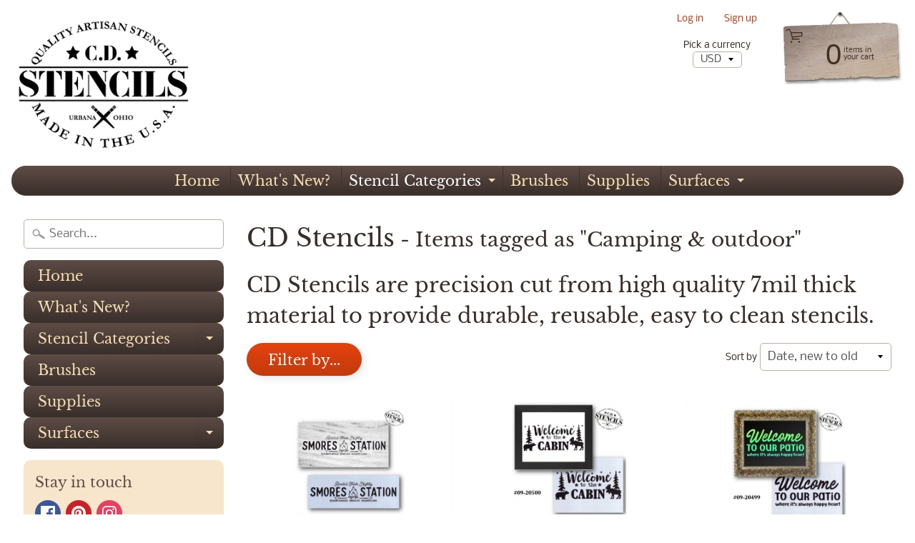

--- FILE ---
content_type: text/html; charset=utf-8
request_url: https://cdstencils.com/collections/c-d-stencils/camping-outdoor
body_size: 27666
content:
<!DOCTYPE html>
<html class="no-js" lang="en">
<head>
<meta name="p:domain_verify" content="ca66de92ece8b1fee72b6791d2d1d22a"/>
<meta name="google-site-verification" content="lLyVXJ7ircJVMlG_jVXTusPWiw_ljsXv6Ioxr9-KTdE" />
<meta charset="utf-8" />
<meta http-equiv="X-UA-Compatible" content="IE=edge" />  
<meta name="viewport" content="width=device-width, initial-scale=1.0, height=device-height, minimum-scale=1.0, user-scalable=0"> 
  

  
 


    <title>CD Stencils | Camping & Outdoor | CD Stencils</title> 





	<meta name="description" content="CD Stencils are precision cut from high quality 7mil thick material to provide durable, reusable, easy to clean stencils." />


<link rel="canonical" href="https://cdstencils.com/collections/c-d-stencils/camping-outdoor" /> 
<!-- /snippets/social-meta-tags.liquid -->
<meta property="og:site_name" content="CD Stencils">
<meta property="og:url" content="https://cdstencils.com/collections/c-d-stencils/camping-outdoor">
<meta property="og:title" content="CD Stencils">
<meta property="og:type" content="website">
<meta property="og:description" content="CD Stencils are precision cut from high quality 7mil thick material to provide durable, reusable, easy to clean stencils.">


<meta name="twitter:site" content="@">
<meta name="twitter:card" content="summary_large_image">
<meta name="twitter:title" content="CD Stencils">
<meta name="twitter:description" content="CD Stencils are precision cut from high quality 7mil thick material to provide durable, reusable, easy to clean stencils.">

<link href="//cdstencils.com/cdn/shop/t/4/assets/styles.scss.css?v=5846481223692297541764187445" rel="stylesheet" type="text/css" media="all" />  

<script>
  window.Sunrise = window.Sunrise || {};
  Sunrise.strings = {
    add_to_cart: "Add to Cart",
    sold_out: "Out of stock",
    unavailable: "Unavailable",
    money_format_json: "${{amount}}",
    money_format: "${{amount}}",
    money_with_currency_format_json: "${{amount}} USD",
    money_with_currency_format: "${{amount}} USD",
    shop_currency: "USD",
    locale: "en",
    locale_json: "en",
    customer_accounts_enabled: true,
    customer_logged_in: false
  };
</script>  
  
<!--[if (gt IE 9)|!(IE)]><!--><script src="//cdstencils.com/cdn/shop/t/4/assets/lazysizes.js?v=11224823923325787921548350945" async="async"></script><!--<![endif]-->
<!--[if lte IE 9]><script src="//cdstencils.com/cdn/shop/t/4/assets/lazysizes.js?v=11224823923325787921548350945"></script><![endif]-->

  

  
  
  <script src="//cdstencils.com/cdn/shop/t/4/assets/vendor.js?v=76736052175140687101548350946" type="text/javascript"></script> 
  <script src="//cdstencils.com/cdn/shop/t/4/assets/theme.js?v=93538446812676685441548350953" type="text/javascript"></script> 

<script>window.performance && window.performance.mark && window.performance.mark('shopify.content_for_header.start');</script><meta name="facebook-domain-verification" content="bc19epetr51nr0grunulh7ceyr3vzj">
<meta name="facebook-domain-verification" content="6gt7z8nf61fpsqkeg1v4bw2u52rw9u">
<meta id="shopify-digital-wallet" name="shopify-digital-wallet" content="/6343524405/digital_wallets/dialog">
<meta name="shopify-checkout-api-token" content="20b3822f854d0e63e35956825079519d">
<meta id="in-context-paypal-metadata" data-shop-id="6343524405" data-venmo-supported="false" data-environment="production" data-locale="en_US" data-paypal-v4="true" data-currency="USD">
<link rel="alternate" type="application/atom+xml" title="Feed" href="/collections/c-d-stencils/camping-outdoor.atom" />
<link rel="next" href="/collections/c-d-stencils/camping-outdoor?page=2">
<link rel="alternate" type="application/json+oembed" href="https://cdstencils.com/collections/c-d-stencils/camping-outdoor.oembed">
<script async="async" src="/checkouts/internal/preloads.js?locale=en-US"></script>
<link rel="preconnect" href="https://shop.app" crossorigin="anonymous">
<script async="async" src="https://shop.app/checkouts/internal/preloads.js?locale=en-US&shop_id=6343524405" crossorigin="anonymous"></script>
<script id="apple-pay-shop-capabilities" type="application/json">{"shopId":6343524405,"countryCode":"US","currencyCode":"USD","merchantCapabilities":["supports3DS"],"merchantId":"gid:\/\/shopify\/Shop\/6343524405","merchantName":"CD Stencils","requiredBillingContactFields":["postalAddress","email","phone"],"requiredShippingContactFields":["postalAddress","email","phone"],"shippingType":"shipping","supportedNetworks":["visa","masterCard","amex","discover","elo","jcb"],"total":{"type":"pending","label":"CD Stencils","amount":"1.00"},"shopifyPaymentsEnabled":true,"supportsSubscriptions":true}</script>
<script id="shopify-features" type="application/json">{"accessToken":"20b3822f854d0e63e35956825079519d","betas":["rich-media-storefront-analytics"],"domain":"cdstencils.com","predictiveSearch":true,"shopId":6343524405,"locale":"en"}</script>
<script>var Shopify = Shopify || {};
Shopify.shop = "cd-stencils.myshopify.com";
Shopify.locale = "en";
Shopify.currency = {"active":"USD","rate":"1.0"};
Shopify.country = "US";
Shopify.theme = {"name":"Sunrise","id":17299701813,"schema_name":"Sunrise","schema_version":"6.05.01","theme_store_id":57,"role":"main"};
Shopify.theme.handle = "null";
Shopify.theme.style = {"id":null,"handle":null};
Shopify.cdnHost = "cdstencils.com/cdn";
Shopify.routes = Shopify.routes || {};
Shopify.routes.root = "/";</script>
<script type="module">!function(o){(o.Shopify=o.Shopify||{}).modules=!0}(window);</script>
<script>!function(o){function n(){var o=[];function n(){o.push(Array.prototype.slice.apply(arguments))}return n.q=o,n}var t=o.Shopify=o.Shopify||{};t.loadFeatures=n(),t.autoloadFeatures=n()}(window);</script>
<script>
  window.ShopifyPay = window.ShopifyPay || {};
  window.ShopifyPay.apiHost = "shop.app\/pay";
  window.ShopifyPay.redirectState = null;
</script>
<script id="shop-js-analytics" type="application/json">{"pageType":"collection"}</script>
<script defer="defer" async type="module" src="//cdstencils.com/cdn/shopifycloud/shop-js/modules/v2/client.init-shop-cart-sync_BT-GjEfc.en.esm.js"></script>
<script defer="defer" async type="module" src="//cdstencils.com/cdn/shopifycloud/shop-js/modules/v2/chunk.common_D58fp_Oc.esm.js"></script>
<script defer="defer" async type="module" src="//cdstencils.com/cdn/shopifycloud/shop-js/modules/v2/chunk.modal_xMitdFEc.esm.js"></script>
<script type="module">
  await import("//cdstencils.com/cdn/shopifycloud/shop-js/modules/v2/client.init-shop-cart-sync_BT-GjEfc.en.esm.js");
await import("//cdstencils.com/cdn/shopifycloud/shop-js/modules/v2/chunk.common_D58fp_Oc.esm.js");
await import("//cdstencils.com/cdn/shopifycloud/shop-js/modules/v2/chunk.modal_xMitdFEc.esm.js");

  window.Shopify.SignInWithShop?.initShopCartSync?.({"fedCMEnabled":true,"windoidEnabled":true});

</script>
<script>
  window.Shopify = window.Shopify || {};
  if (!window.Shopify.featureAssets) window.Shopify.featureAssets = {};
  window.Shopify.featureAssets['shop-js'] = {"shop-cart-sync":["modules/v2/client.shop-cart-sync_DZOKe7Ll.en.esm.js","modules/v2/chunk.common_D58fp_Oc.esm.js","modules/v2/chunk.modal_xMitdFEc.esm.js"],"init-fed-cm":["modules/v2/client.init-fed-cm_B6oLuCjv.en.esm.js","modules/v2/chunk.common_D58fp_Oc.esm.js","modules/v2/chunk.modal_xMitdFEc.esm.js"],"shop-cash-offers":["modules/v2/client.shop-cash-offers_D2sdYoxE.en.esm.js","modules/v2/chunk.common_D58fp_Oc.esm.js","modules/v2/chunk.modal_xMitdFEc.esm.js"],"shop-login-button":["modules/v2/client.shop-login-button_QeVjl5Y3.en.esm.js","modules/v2/chunk.common_D58fp_Oc.esm.js","modules/v2/chunk.modal_xMitdFEc.esm.js"],"pay-button":["modules/v2/client.pay-button_DXTOsIq6.en.esm.js","modules/v2/chunk.common_D58fp_Oc.esm.js","modules/v2/chunk.modal_xMitdFEc.esm.js"],"shop-button":["modules/v2/client.shop-button_DQZHx9pm.en.esm.js","modules/v2/chunk.common_D58fp_Oc.esm.js","modules/v2/chunk.modal_xMitdFEc.esm.js"],"avatar":["modules/v2/client.avatar_BTnouDA3.en.esm.js"],"init-windoid":["modules/v2/client.init-windoid_CR1B-cfM.en.esm.js","modules/v2/chunk.common_D58fp_Oc.esm.js","modules/v2/chunk.modal_xMitdFEc.esm.js"],"init-shop-for-new-customer-accounts":["modules/v2/client.init-shop-for-new-customer-accounts_C_vY_xzh.en.esm.js","modules/v2/client.shop-login-button_QeVjl5Y3.en.esm.js","modules/v2/chunk.common_D58fp_Oc.esm.js","modules/v2/chunk.modal_xMitdFEc.esm.js"],"init-shop-email-lookup-coordinator":["modules/v2/client.init-shop-email-lookup-coordinator_BI7n9ZSv.en.esm.js","modules/v2/chunk.common_D58fp_Oc.esm.js","modules/v2/chunk.modal_xMitdFEc.esm.js"],"init-shop-cart-sync":["modules/v2/client.init-shop-cart-sync_BT-GjEfc.en.esm.js","modules/v2/chunk.common_D58fp_Oc.esm.js","modules/v2/chunk.modal_xMitdFEc.esm.js"],"shop-toast-manager":["modules/v2/client.shop-toast-manager_DiYdP3xc.en.esm.js","modules/v2/chunk.common_D58fp_Oc.esm.js","modules/v2/chunk.modal_xMitdFEc.esm.js"],"init-customer-accounts":["modules/v2/client.init-customer-accounts_D9ZNqS-Q.en.esm.js","modules/v2/client.shop-login-button_QeVjl5Y3.en.esm.js","modules/v2/chunk.common_D58fp_Oc.esm.js","modules/v2/chunk.modal_xMitdFEc.esm.js"],"init-customer-accounts-sign-up":["modules/v2/client.init-customer-accounts-sign-up_iGw4briv.en.esm.js","modules/v2/client.shop-login-button_QeVjl5Y3.en.esm.js","modules/v2/chunk.common_D58fp_Oc.esm.js","modules/v2/chunk.modal_xMitdFEc.esm.js"],"shop-follow-button":["modules/v2/client.shop-follow-button_CqMgW2wH.en.esm.js","modules/v2/chunk.common_D58fp_Oc.esm.js","modules/v2/chunk.modal_xMitdFEc.esm.js"],"checkout-modal":["modules/v2/client.checkout-modal_xHeaAweL.en.esm.js","modules/v2/chunk.common_D58fp_Oc.esm.js","modules/v2/chunk.modal_xMitdFEc.esm.js"],"shop-login":["modules/v2/client.shop-login_D91U-Q7h.en.esm.js","modules/v2/chunk.common_D58fp_Oc.esm.js","modules/v2/chunk.modal_xMitdFEc.esm.js"],"lead-capture":["modules/v2/client.lead-capture_BJmE1dJe.en.esm.js","modules/v2/chunk.common_D58fp_Oc.esm.js","modules/v2/chunk.modal_xMitdFEc.esm.js"],"payment-terms":["modules/v2/client.payment-terms_Ci9AEqFq.en.esm.js","modules/v2/chunk.common_D58fp_Oc.esm.js","modules/v2/chunk.modal_xMitdFEc.esm.js"]};
</script>
<script>(function() {
  var isLoaded = false;
  function asyncLoad() {
    if (isLoaded) return;
    isLoaded = true;
    var urls = ["https:\/\/cdn.shopify.com\/s\/files\/1\/0063\/4352\/4405\/t\/4\/assets\/pop_6343524405.js?v=1686830771\u0026shop=cd-stencils.myshopify.com"];
    for (var i = 0; i < urls.length; i++) {
      var s = document.createElement('script');
      s.type = 'text/javascript';
      s.async = true;
      s.src = urls[i];
      var x = document.getElementsByTagName('script')[0];
      x.parentNode.insertBefore(s, x);
    }
  };
  if(window.attachEvent) {
    window.attachEvent('onload', asyncLoad);
  } else {
    window.addEventListener('load', asyncLoad, false);
  }
})();</script>
<script id="__st">var __st={"a":6343524405,"offset":-18000,"reqid":"fb57780a-f1fa-444d-a33a-3fab36091047-1769418527","pageurl":"cdstencils.com\/collections\/c-d-stencils\/camping-outdoor","u":"7b4a3e1f43ab","p":"collection","rtyp":"collection","rid":60371763253};</script>
<script>window.ShopifyPaypalV4VisibilityTracking = true;</script>
<script id="captcha-bootstrap">!function(){'use strict';const t='contact',e='account',n='new_comment',o=[[t,t],['blogs',n],['comments',n],[t,'customer']],c=[[e,'customer_login'],[e,'guest_login'],[e,'recover_customer_password'],[e,'create_customer']],r=t=>t.map((([t,e])=>`form[action*='/${t}']:not([data-nocaptcha='true']) input[name='form_type'][value='${e}']`)).join(','),a=t=>()=>t?[...document.querySelectorAll(t)].map((t=>t.form)):[];function s(){const t=[...o],e=r(t);return a(e)}const i='password',u='form_key',d=['recaptcha-v3-token','g-recaptcha-response','h-captcha-response',i],f=()=>{try{return window.sessionStorage}catch{return}},m='__shopify_v',_=t=>t.elements[u];function p(t,e,n=!1){try{const o=window.sessionStorage,c=JSON.parse(o.getItem(e)),{data:r}=function(t){const{data:e,action:n}=t;return t[m]||n?{data:e,action:n}:{data:t,action:n}}(c);for(const[e,n]of Object.entries(r))t.elements[e]&&(t.elements[e].value=n);n&&o.removeItem(e)}catch(o){console.error('form repopulation failed',{error:o})}}const l='form_type',E='cptcha';function T(t){t.dataset[E]=!0}const w=window,h=w.document,L='Shopify',v='ce_forms',y='captcha';let A=!1;((t,e)=>{const n=(g='f06e6c50-85a8-45c8-87d0-21a2b65856fe',I='https://cdn.shopify.com/shopifycloud/storefront-forms-hcaptcha/ce_storefront_forms_captcha_hcaptcha.v1.5.2.iife.js',D={infoText:'Protected by hCaptcha',privacyText:'Privacy',termsText:'Terms'},(t,e,n)=>{const o=w[L][v],c=o.bindForm;if(c)return c(t,g,e,D).then(n);var r;o.q.push([[t,g,e,D],n]),r=I,A||(h.body.append(Object.assign(h.createElement('script'),{id:'captcha-provider',async:!0,src:r})),A=!0)});var g,I,D;w[L]=w[L]||{},w[L][v]=w[L][v]||{},w[L][v].q=[],w[L][y]=w[L][y]||{},w[L][y].protect=function(t,e){n(t,void 0,e),T(t)},Object.freeze(w[L][y]),function(t,e,n,w,h,L){const[v,y,A,g]=function(t,e,n){const i=e?o:[],u=t?c:[],d=[...i,...u],f=r(d),m=r(i),_=r(d.filter((([t,e])=>n.includes(e))));return[a(f),a(m),a(_),s()]}(w,h,L),I=t=>{const e=t.target;return e instanceof HTMLFormElement?e:e&&e.form},D=t=>v().includes(t);t.addEventListener('submit',(t=>{const e=I(t);if(!e)return;const n=D(e)&&!e.dataset.hcaptchaBound&&!e.dataset.recaptchaBound,o=_(e),c=g().includes(e)&&(!o||!o.value);(n||c)&&t.preventDefault(),c&&!n&&(function(t){try{if(!f())return;!function(t){const e=f();if(!e)return;const n=_(t);if(!n)return;const o=n.value;o&&e.removeItem(o)}(t);const e=Array.from(Array(32),(()=>Math.random().toString(36)[2])).join('');!function(t,e){_(t)||t.append(Object.assign(document.createElement('input'),{type:'hidden',name:u})),t.elements[u].value=e}(t,e),function(t,e){const n=f();if(!n)return;const o=[...t.querySelectorAll(`input[type='${i}']`)].map((({name:t})=>t)),c=[...d,...o],r={};for(const[a,s]of new FormData(t).entries())c.includes(a)||(r[a]=s);n.setItem(e,JSON.stringify({[m]:1,action:t.action,data:r}))}(t,e)}catch(e){console.error('failed to persist form',e)}}(e),e.submit())}));const S=(t,e)=>{t&&!t.dataset[E]&&(n(t,e.some((e=>e===t))),T(t))};for(const o of['focusin','change'])t.addEventListener(o,(t=>{const e=I(t);D(e)&&S(e,y())}));const B=e.get('form_key'),M=e.get(l),P=B&&M;t.addEventListener('DOMContentLoaded',(()=>{const t=y();if(P)for(const e of t)e.elements[l].value===M&&p(e,B);[...new Set([...A(),...v().filter((t=>'true'===t.dataset.shopifyCaptcha))])].forEach((e=>S(e,t)))}))}(h,new URLSearchParams(w.location.search),n,t,e,['guest_login'])})(!0,!0)}();</script>
<script integrity="sha256-4kQ18oKyAcykRKYeNunJcIwy7WH5gtpwJnB7kiuLZ1E=" data-source-attribution="shopify.loadfeatures" defer="defer" src="//cdstencils.com/cdn/shopifycloud/storefront/assets/storefront/load_feature-a0a9edcb.js" crossorigin="anonymous"></script>
<script crossorigin="anonymous" defer="defer" src="//cdstencils.com/cdn/shopifycloud/storefront/assets/shopify_pay/storefront-65b4c6d7.js?v=20250812"></script>
<script data-source-attribution="shopify.dynamic_checkout.dynamic.init">var Shopify=Shopify||{};Shopify.PaymentButton=Shopify.PaymentButton||{isStorefrontPortableWallets:!0,init:function(){window.Shopify.PaymentButton.init=function(){};var t=document.createElement("script");t.src="https://cdstencils.com/cdn/shopifycloud/portable-wallets/latest/portable-wallets.en.js",t.type="module",document.head.appendChild(t)}};
</script>
<script data-source-attribution="shopify.dynamic_checkout.buyer_consent">
  function portableWalletsHideBuyerConsent(e){var t=document.getElementById("shopify-buyer-consent"),n=document.getElementById("shopify-subscription-policy-button");t&&n&&(t.classList.add("hidden"),t.setAttribute("aria-hidden","true"),n.removeEventListener("click",e))}function portableWalletsShowBuyerConsent(e){var t=document.getElementById("shopify-buyer-consent"),n=document.getElementById("shopify-subscription-policy-button");t&&n&&(t.classList.remove("hidden"),t.removeAttribute("aria-hidden"),n.addEventListener("click",e))}window.Shopify?.PaymentButton&&(window.Shopify.PaymentButton.hideBuyerConsent=portableWalletsHideBuyerConsent,window.Shopify.PaymentButton.showBuyerConsent=portableWalletsShowBuyerConsent);
</script>
<script data-source-attribution="shopify.dynamic_checkout.cart.bootstrap">document.addEventListener("DOMContentLoaded",(function(){function t(){return document.querySelector("shopify-accelerated-checkout-cart, shopify-accelerated-checkout")}if(t())Shopify.PaymentButton.init();else{new MutationObserver((function(e,n){t()&&(Shopify.PaymentButton.init(),n.disconnect())})).observe(document.body,{childList:!0,subtree:!0})}}));
</script>
<link id="shopify-accelerated-checkout-styles" rel="stylesheet" media="screen" href="https://cdstencils.com/cdn/shopifycloud/portable-wallets/latest/accelerated-checkout-backwards-compat.css" crossorigin="anonymous">
<style id="shopify-accelerated-checkout-cart">
        #shopify-buyer-consent {
  margin-top: 1em;
  display: inline-block;
  width: 100%;
}

#shopify-buyer-consent.hidden {
  display: none;
}

#shopify-subscription-policy-button {
  background: none;
  border: none;
  padding: 0;
  text-decoration: underline;
  font-size: inherit;
  cursor: pointer;
}

#shopify-subscription-policy-button::before {
  box-shadow: none;
}

      </style>

<script>window.performance && window.performance.mark && window.performance.mark('shopify.content_for_header.end');</script>

<script src="https://cdn.shopify.com/extensions/1aff304a-11ec-47a0-aee1-7f4ae56792d4/tydal-popups-email-pop-ups-4/assets/pop-app-embed.js" type="text/javascript" defer="defer"></script>
<meta property="og:image" content="https://cdn.shopify.com/s/files/1/0063/4352/4405/collections/CD_Stencil_Spring.jpg?v=1681928283" />
<meta property="og:image:secure_url" content="https://cdn.shopify.com/s/files/1/0063/4352/4405/collections/CD_Stencil_Spring.jpg?v=1681928283" />
<meta property="og:image:width" content="2000" />
<meta property="og:image:height" content="2000" />
<meta property="og:image:alt" content="CD Stencils" />
<link href="https://monorail-edge.shopifysvc.com" rel="dns-prefetch">
<script>(function(){if ("sendBeacon" in navigator && "performance" in window) {try {var session_token_from_headers = performance.getEntriesByType('navigation')[0].serverTiming.find(x => x.name == '_s').description;} catch {var session_token_from_headers = undefined;}var session_cookie_matches = document.cookie.match(/_shopify_s=([^;]*)/);var session_token_from_cookie = session_cookie_matches && session_cookie_matches.length === 2 ? session_cookie_matches[1] : "";var session_token = session_token_from_headers || session_token_from_cookie || "";function handle_abandonment_event(e) {var entries = performance.getEntries().filter(function(entry) {return /monorail-edge.shopifysvc.com/.test(entry.name);});if (!window.abandonment_tracked && entries.length === 0) {window.abandonment_tracked = true;var currentMs = Date.now();var navigation_start = performance.timing.navigationStart;var payload = {shop_id: 6343524405,url: window.location.href,navigation_start,duration: currentMs - navigation_start,session_token,page_type: "collection"};window.navigator.sendBeacon("https://monorail-edge.shopifysvc.com/v1/produce", JSON.stringify({schema_id: "online_store_buyer_site_abandonment/1.1",payload: payload,metadata: {event_created_at_ms: currentMs,event_sent_at_ms: currentMs}}));}}window.addEventListener('pagehide', handle_abandonment_event);}}());</script>
<script id="web-pixels-manager-setup">(function e(e,d,r,n,o){if(void 0===o&&(o={}),!Boolean(null===(a=null===(i=window.Shopify)||void 0===i?void 0:i.analytics)||void 0===a?void 0:a.replayQueue)){var i,a;window.Shopify=window.Shopify||{};var t=window.Shopify;t.analytics=t.analytics||{};var s=t.analytics;s.replayQueue=[],s.publish=function(e,d,r){return s.replayQueue.push([e,d,r]),!0};try{self.performance.mark("wpm:start")}catch(e){}var l=function(){var e={modern:/Edge?\/(1{2}[4-9]|1[2-9]\d|[2-9]\d{2}|\d{4,})\.\d+(\.\d+|)|Firefox\/(1{2}[4-9]|1[2-9]\d|[2-9]\d{2}|\d{4,})\.\d+(\.\d+|)|Chrom(ium|e)\/(9{2}|\d{3,})\.\d+(\.\d+|)|(Maci|X1{2}).+ Version\/(15\.\d+|(1[6-9]|[2-9]\d|\d{3,})\.\d+)([,.]\d+|)( \(\w+\)|)( Mobile\/\w+|) Safari\/|Chrome.+OPR\/(9{2}|\d{3,})\.\d+\.\d+|(CPU[ +]OS|iPhone[ +]OS|CPU[ +]iPhone|CPU IPhone OS|CPU iPad OS)[ +]+(15[._]\d+|(1[6-9]|[2-9]\d|\d{3,})[._]\d+)([._]\d+|)|Android:?[ /-](13[3-9]|1[4-9]\d|[2-9]\d{2}|\d{4,})(\.\d+|)(\.\d+|)|Android.+Firefox\/(13[5-9]|1[4-9]\d|[2-9]\d{2}|\d{4,})\.\d+(\.\d+|)|Android.+Chrom(ium|e)\/(13[3-9]|1[4-9]\d|[2-9]\d{2}|\d{4,})\.\d+(\.\d+|)|SamsungBrowser\/([2-9]\d|\d{3,})\.\d+/,legacy:/Edge?\/(1[6-9]|[2-9]\d|\d{3,})\.\d+(\.\d+|)|Firefox\/(5[4-9]|[6-9]\d|\d{3,})\.\d+(\.\d+|)|Chrom(ium|e)\/(5[1-9]|[6-9]\d|\d{3,})\.\d+(\.\d+|)([\d.]+$|.*Safari\/(?![\d.]+ Edge\/[\d.]+$))|(Maci|X1{2}).+ Version\/(10\.\d+|(1[1-9]|[2-9]\d|\d{3,})\.\d+)([,.]\d+|)( \(\w+\)|)( Mobile\/\w+|) Safari\/|Chrome.+OPR\/(3[89]|[4-9]\d|\d{3,})\.\d+\.\d+|(CPU[ +]OS|iPhone[ +]OS|CPU[ +]iPhone|CPU IPhone OS|CPU iPad OS)[ +]+(10[._]\d+|(1[1-9]|[2-9]\d|\d{3,})[._]\d+)([._]\d+|)|Android:?[ /-](13[3-9]|1[4-9]\d|[2-9]\d{2}|\d{4,})(\.\d+|)(\.\d+|)|Mobile Safari.+OPR\/([89]\d|\d{3,})\.\d+\.\d+|Android.+Firefox\/(13[5-9]|1[4-9]\d|[2-9]\d{2}|\d{4,})\.\d+(\.\d+|)|Android.+Chrom(ium|e)\/(13[3-9]|1[4-9]\d|[2-9]\d{2}|\d{4,})\.\d+(\.\d+|)|Android.+(UC? ?Browser|UCWEB|U3)[ /]?(15\.([5-9]|\d{2,})|(1[6-9]|[2-9]\d|\d{3,})\.\d+)\.\d+|SamsungBrowser\/(5\.\d+|([6-9]|\d{2,})\.\d+)|Android.+MQ{2}Browser\/(14(\.(9|\d{2,})|)|(1[5-9]|[2-9]\d|\d{3,})(\.\d+|))(\.\d+|)|K[Aa][Ii]OS\/(3\.\d+|([4-9]|\d{2,})\.\d+)(\.\d+|)/},d=e.modern,r=e.legacy,n=navigator.userAgent;return n.match(d)?"modern":n.match(r)?"legacy":"unknown"}(),u="modern"===l?"modern":"legacy",c=(null!=n?n:{modern:"",legacy:""})[u],f=function(e){return[e.baseUrl,"/wpm","/b",e.hashVersion,"modern"===e.buildTarget?"m":"l",".js"].join("")}({baseUrl:d,hashVersion:r,buildTarget:u}),m=function(e){var d=e.version,r=e.bundleTarget,n=e.surface,o=e.pageUrl,i=e.monorailEndpoint;return{emit:function(e){var a=e.status,t=e.errorMsg,s=(new Date).getTime(),l=JSON.stringify({metadata:{event_sent_at_ms:s},events:[{schema_id:"web_pixels_manager_load/3.1",payload:{version:d,bundle_target:r,page_url:o,status:a,surface:n,error_msg:t},metadata:{event_created_at_ms:s}}]});if(!i)return console&&console.warn&&console.warn("[Web Pixels Manager] No Monorail endpoint provided, skipping logging."),!1;try{return self.navigator.sendBeacon.bind(self.navigator)(i,l)}catch(e){}var u=new XMLHttpRequest;try{return u.open("POST",i,!0),u.setRequestHeader("Content-Type","text/plain"),u.send(l),!0}catch(e){return console&&console.warn&&console.warn("[Web Pixels Manager] Got an unhandled error while logging to Monorail."),!1}}}}({version:r,bundleTarget:l,surface:e.surface,pageUrl:self.location.href,monorailEndpoint:e.monorailEndpoint});try{o.browserTarget=l,function(e){var d=e.src,r=e.async,n=void 0===r||r,o=e.onload,i=e.onerror,a=e.sri,t=e.scriptDataAttributes,s=void 0===t?{}:t,l=document.createElement("script"),u=document.querySelector("head"),c=document.querySelector("body");if(l.async=n,l.src=d,a&&(l.integrity=a,l.crossOrigin="anonymous"),s)for(var f in s)if(Object.prototype.hasOwnProperty.call(s,f))try{l.dataset[f]=s[f]}catch(e){}if(o&&l.addEventListener("load",o),i&&l.addEventListener("error",i),u)u.appendChild(l);else{if(!c)throw new Error("Did not find a head or body element to append the script");c.appendChild(l)}}({src:f,async:!0,onload:function(){if(!function(){var e,d;return Boolean(null===(d=null===(e=window.Shopify)||void 0===e?void 0:e.analytics)||void 0===d?void 0:d.initialized)}()){var d=window.webPixelsManager.init(e)||void 0;if(d){var r=window.Shopify.analytics;r.replayQueue.forEach((function(e){var r=e[0],n=e[1],o=e[2];d.publishCustomEvent(r,n,o)})),r.replayQueue=[],r.publish=d.publishCustomEvent,r.visitor=d.visitor,r.initialized=!0}}},onerror:function(){return m.emit({status:"failed",errorMsg:"".concat(f," has failed to load")})},sri:function(e){var d=/^sha384-[A-Za-z0-9+/=]+$/;return"string"==typeof e&&d.test(e)}(c)?c:"",scriptDataAttributes:o}),m.emit({status:"loading"})}catch(e){m.emit({status:"failed",errorMsg:(null==e?void 0:e.message)||"Unknown error"})}}})({shopId: 6343524405,storefrontBaseUrl: "https://cdstencils.com",extensionsBaseUrl: "https://extensions.shopifycdn.com/cdn/shopifycloud/web-pixels-manager",monorailEndpoint: "https://monorail-edge.shopifysvc.com/unstable/produce_batch",surface: "storefront-renderer",enabledBetaFlags: ["2dca8a86"],webPixelsConfigList: [{"id":"207388725","configuration":"{\"pixel_id\":\"1194505667419939\",\"pixel_type\":\"facebook_pixel\",\"metaapp_system_user_token\":\"-\"}","eventPayloadVersion":"v1","runtimeContext":"OPEN","scriptVersion":"ca16bc87fe92b6042fbaa3acc2fbdaa6","type":"APP","apiClientId":2329312,"privacyPurposes":["ANALYTICS","MARKETING","SALE_OF_DATA"],"dataSharingAdjustments":{"protectedCustomerApprovalScopes":["read_customer_address","read_customer_email","read_customer_name","read_customer_personal_data","read_customer_phone"]}},{"id":"shopify-app-pixel","configuration":"{}","eventPayloadVersion":"v1","runtimeContext":"STRICT","scriptVersion":"0450","apiClientId":"shopify-pixel","type":"APP","privacyPurposes":["ANALYTICS","MARKETING"]},{"id":"shopify-custom-pixel","eventPayloadVersion":"v1","runtimeContext":"LAX","scriptVersion":"0450","apiClientId":"shopify-pixel","type":"CUSTOM","privacyPurposes":["ANALYTICS","MARKETING"]}],isMerchantRequest: false,initData: {"shop":{"name":"CD Stencils","paymentSettings":{"currencyCode":"USD"},"myshopifyDomain":"cd-stencils.myshopify.com","countryCode":"US","storefrontUrl":"https:\/\/cdstencils.com"},"customer":null,"cart":null,"checkout":null,"productVariants":[],"purchasingCompany":null},},"https://cdstencils.com/cdn","fcfee988w5aeb613cpc8e4bc33m6693e112",{"modern":"","legacy":""},{"shopId":"6343524405","storefrontBaseUrl":"https:\/\/cdstencils.com","extensionBaseUrl":"https:\/\/extensions.shopifycdn.com\/cdn\/shopifycloud\/web-pixels-manager","surface":"storefront-renderer","enabledBetaFlags":"[\"2dca8a86\"]","isMerchantRequest":"false","hashVersion":"fcfee988w5aeb613cpc8e4bc33m6693e112","publish":"custom","events":"[[\"page_viewed\",{}],[\"collection_viewed\",{\"collection\":{\"id\":\"60371763253\",\"title\":\"CD Stencils\",\"productVariants\":[{\"price\":{\"amount\":8.99,\"currencyCode\":\"USD\"},\"product\":{\"title\":\"Smores Station Stencil\",\"vendor\":\"CD Stencils\",\"id\":\"7915685412917\",\"untranslatedTitle\":\"Smores Station Stencil\",\"url\":\"\/products\/smores-station-stencil\",\"type\":\"Stencils\"},\"id\":\"44542426710069\",\"image\":{\"src\":\"\/\/cdstencils.com\/cdn\/shop\/files\/STENCILTEMPLATEcopy_5_6cb4db26-3bfe-4286-bc51-73a3a6df3c11.jpg?v=1749586128\"},\"sku\":\"09-20515\",\"title\":\"Default Title\",\"untranslatedTitle\":\"Default Title\"},{\"price\":{\"amount\":8.99,\"currencyCode\":\"USD\"},\"product\":{\"title\":\"Welcome to the Cabin Moose \u0026 Bear Stencil\",\"vendor\":\"CD Stencils\",\"id\":\"7913702588469\",\"untranslatedTitle\":\"Welcome to the Cabin Moose \u0026 Bear Stencil\",\"url\":\"\/products\/welcome-to-the-cabin-moose-bear-stencil\",\"type\":\"Stencils\"},\"id\":\"44530063376437\",\"image\":{\"src\":\"\/\/cdstencils.com\/cdn\/shop\/files\/STENCILTEMPLATEcopy_35_ec48fdc3-3f1d-494b-8947-fa0a97130a38.jpg?v=1749054807\"},\"sku\":\"09-20500\",\"title\":\"Default Title\",\"untranslatedTitle\":\"Default Title\"},{\"price\":{\"amount\":8.99,\"currencyCode\":\"USD\"},\"product\":{\"title\":\"Welcome to Our Patio Stencil\",\"vendor\":\"CD Stencils\",\"id\":\"7913702555701\",\"untranslatedTitle\":\"Welcome to Our Patio Stencil\",\"url\":\"\/products\/welcome-to-our-patio-stencil-1\",\"type\":\"Stencils\"},\"id\":\"44530063343669\",\"image\":{\"src\":\"\/\/cdstencils.com\/cdn\/shop\/files\/STENCILTEMPLATEcopy_32_b83e7d0f-1d65-4596-b296-213ba60e3e05.jpg?v=1749054801\"},\"sku\":\"09-20499\",\"title\":\"Default Title\",\"untranslatedTitle\":\"Default Title\"},{\"price\":{\"amount\":10.99,\"currencyCode\":\"USD\"},\"product\":{\"title\":\"Over the Mountains Stencil\",\"vendor\":\"CD Stencils\",\"id\":\"7913702326325\",\"untranslatedTitle\":\"Over the Mountains Stencil\",\"url\":\"\/products\/over-the-mountains-stencil\",\"type\":\"Stencils\"},\"id\":\"44530062917685\",\"image\":{\"src\":\"\/\/cdstencils.com\/cdn\/shop\/files\/STENCILTEMPLATEcopy_20_a398759f-44ab-4779-affb-e8987a59fda6.jpg?v=1749054780\"},\"sku\":\"09-20495\",\"title\":\"Default Title\",\"untranslatedTitle\":\"Default Title\"},{\"price\":{\"amount\":10.99,\"currencyCode\":\"USD\"},\"product\":{\"title\":\"The Best Memories are Made in the Woods Stencil\",\"vendor\":\"CD Stencils\",\"id\":\"7913702293557\",\"untranslatedTitle\":\"The Best Memories are Made in the Woods Stencil\",\"url\":\"\/products\/the-best-memories-are-made-in-the-woods-stencil\",\"type\":\"Stencils\"},\"id\":\"44530062884917\",\"image\":{\"src\":\"\/\/cdstencils.com\/cdn\/shop\/files\/STENCILTEMPLATEcopy_17_7ab7125a-9e95-4842-bbcb-f2018a6c3c7d.jpg?v=1749054774\"},\"sku\":\"09-20494\",\"title\":\"Default Title\",\"untranslatedTitle\":\"Default Title\"},{\"price\":{\"amount\":9.99,\"currencyCode\":\"USD\"},\"product\":{\"title\":\"Patio Made for Grillin and Chillin Stencil\",\"vendor\":\"CD Stencils\",\"id\":\"7913702260789\",\"untranslatedTitle\":\"Patio Made for Grillin and Chillin Stencil\",\"url\":\"\/products\/patio-made-for-grillin-and-chillin-stencil\",\"type\":\"Stencils\"},\"id\":\"44530062852149\",\"image\":{\"src\":\"\/\/cdstencils.com\/cdn\/shop\/files\/STENCILTEMPLATEcopy_14_11009e1e-aa22-46dc-9ca7-ea7797ffcf35.jpg?v=1749054769\"},\"sku\":\"09-20493\",\"title\":\"Default Title\",\"untranslatedTitle\":\"Default Title\"},{\"price\":{\"amount\":7.99,\"currencyCode\":\"USD\"},\"product\":{\"title\":\"Welcome to Our Firepit Stencil\",\"vendor\":\"CD Stencils\",\"id\":\"7884847874101\",\"untranslatedTitle\":\"Welcome to Our Firepit Stencil\",\"url\":\"\/products\/welcome-to-our-firepit-stencil\",\"type\":\"Stencils\"},\"id\":\"44423909048373\",\"image\":{\"src\":\"\/\/cdstencils.com\/cdn\/shop\/files\/STENCILTEMPLATEcopy_12_0f9d0350-dd0c-440e-8613-bd1b7c0380b5.jpg?v=1743707666\"},\"sku\":\"09-20471\",\"title\":\"Default Title\",\"untranslatedTitle\":\"Default Title\"},{\"price\":{\"amount\":7.99,\"currencyCode\":\"USD\"},\"product\":{\"title\":\"Hike More Worry Less Stencil\",\"vendor\":\"CD Stencils\",\"id\":\"7884847808565\",\"untranslatedTitle\":\"Hike More Worry Less Stencil\",\"url\":\"\/products\/hike-more-worry-less-stencil\",\"type\":\"Stencils\"},\"id\":\"44423908982837\",\"image\":{\"src\":\"\/\/cdstencils.com\/cdn\/shop\/files\/STENCILTEMPLATEcopy_8_76bda155-8bc8-41f0-a3a1-1d12b7482c8a.jpg?v=1743707661\"},\"sku\":\"09-20470\",\"title\":\"Default Title\",\"untranslatedTitle\":\"Default Title\"},{\"price\":{\"amount\":9.99,\"currencyCode\":\"USD\"},\"product\":{\"title\":\"Best Memories Cabin Stencil\",\"vendor\":\"CD Stencils\",\"id\":\"7833961398325\",\"untranslatedTitle\":\"Best Memories Cabin Stencil\",\"url\":\"\/products\/best-memories-cabin-stencil\",\"type\":\"Stencils\"},\"id\":\"44294939377717\",\"image\":{\"src\":\"\/\/cdstencils.com\/cdn\/shop\/files\/STENCILTEMPLATEcopy_67_dbb4e45d-41aa-428a-ab54-f78e064abd1d.jpg?v=1738271634\"},\"sku\":\"09-20462\",\"title\":\"Default Title\",\"untranslatedTitle\":\"Default Title\"},{\"price\":{\"amount\":9.99,\"currencyCode\":\"USD\"},\"product\":{\"title\":\"I Like Big Bucks Stencil\",\"vendor\":\"CD Stencils\",\"id\":\"7833959006261\",\"untranslatedTitle\":\"I Like Big Bucks Stencil\",\"url\":\"\/products\/i-like-big-bucks-stencil\",\"type\":\"Stencils\"},\"id\":\"44294936494133\",\"image\":{\"src\":\"\/\/cdstencils.com\/cdn\/shop\/files\/STENCILTEMPLATEcopy_44_c9352014-c4a9-4ca9-9ebc-50f66288770c.jpg?v=1738271585\"},\"sku\":\"09-20454\",\"title\":\"Default Title\",\"untranslatedTitle\":\"Default Title\"},{\"price\":{\"amount\":9.99,\"currencyCode\":\"USD\"},\"product\":{\"title\":\"Relax You're on Cabin Time Stencil\",\"vendor\":\"CD Stencils\",\"id\":\"7833958383669\",\"untranslatedTitle\":\"Relax You're on Cabin Time Stencil\",\"url\":\"\/products\/relax-youre-on-cabin-time-stencil\",\"type\":\"Stencils\"},\"id\":\"44294935871541\",\"image\":{\"src\":\"\/\/cdstencils.com\/cdn\/shop\/files\/STENCILTEMPLATEcopy_39_07116d85-a1ee-4e62-bae3-cdf5e7ddd2e3.jpg?v=1738271571\"},\"sku\":\"09-20452\",\"title\":\"Default Title\",\"untranslatedTitle\":\"Default Title\"},{\"price\":{\"amount\":6.99,\"currencyCode\":\"USD\"},\"product\":{\"title\":\"Hiking is My Therapy Stencil\",\"vendor\":\"CD Stencils\",\"id\":\"7833957957685\",\"untranslatedTitle\":\"Hiking is My Therapy Stencil\",\"url\":\"\/products\/hiking-is-my-therapy-stencil\",\"type\":\"Stencils\"},\"id\":\"44294935478325\",\"image\":{\"src\":\"\/\/cdstencils.com\/cdn\/shop\/files\/STENCILTEMPLATEcopy_35_604fd04d-4478-44f1-a688-5b7bf2571c7d.jpg?v=1738271563\"},\"sku\":\"09-20451\",\"title\":\"Default Title\",\"untranslatedTitle\":\"Default Title\"},{\"price\":{\"amount\":8.99,\"currencyCode\":\"USD\"},\"product\":{\"title\":\"Whatever Floats Your Boat - Large Stencil\",\"vendor\":\"CD Stencils\",\"id\":\"7833957302325\",\"untranslatedTitle\":\"Whatever Floats Your Boat - Large Stencil\",\"url\":\"\/products\/whatever-floats-your-boat-large-stencil\",\"type\":\"Stencils\"},\"id\":\"44294934790197\",\"image\":{\"src\":\"\/\/cdstencils.com\/cdn\/shop\/files\/STENCILTEMPLATEcopy_29_62f3587b-9f02-4d70-ad4f-944eb61bc896.jpg?v=1738271550\"},\"sku\":\"09-20449\",\"title\":\"Default Title\",\"untranslatedTitle\":\"Default Title\"},{\"price\":{\"amount\":7.99,\"currencyCode\":\"USD\"},\"product\":{\"title\":\"Supporting Mosquitos Stencil\",\"vendor\":\"CD Stencils\",\"id\":\"7755238408245\",\"untranslatedTitle\":\"Supporting Mosquitos Stencil\",\"url\":\"\/products\/supporting-mosquitos-stencil\",\"type\":\"Stencils\"},\"id\":\"44115609780277\",\"image\":{\"src\":\"\/\/cdstencils.com\/cdn\/shop\/files\/STENCILTEMPLATEcopy_26_34dbdcbb-91b1-4111-9037-222c6fb84ef3.jpg?v=1731013352\"},\"sku\":\"09-20404\",\"title\":\"Default Title\",\"untranslatedTitle\":\"Default Title\"},{\"price\":{\"amount\":9.99,\"currencyCode\":\"USD\"},\"product\":{\"title\":\"Aloha Tiki Bar Stencil\",\"vendor\":\"CD Stencils\",\"id\":\"7724778127413\",\"untranslatedTitle\":\"Aloha Tiki Bar Stencil\",\"url\":\"\/products\/aloha-tiki-bar-stencil\",\"type\":\"Stencils\"},\"id\":\"43986169561141\",\"image\":{\"src\":\"\/\/cdstencils.com\/cdn\/shop\/files\/STENCILTEMPLATEcopy_50_4fa6208f-5d31-4900-b5ee-0d8121c2b28a.jpg?v=1726772329\"},\"sku\":\"09-20365\",\"title\":\"Default Title\",\"untranslatedTitle\":\"Default Title\"},{\"price\":{\"amount\":7.99,\"currencyCode\":\"USD\"},\"product\":{\"title\":\"Count Antlers Not Sheep Stencil\",\"vendor\":\"CD Stencils\",\"id\":\"7368898281525\",\"untranslatedTitle\":\"Count Antlers Not Sheep Stencil\",\"url\":\"\/products\/count-antlers-not-sheep-stencil\",\"type\":\"Stencils\"},\"id\":\"42989872644149\",\"image\":{\"src\":\"\/\/cdstencils.com\/cdn\/shop\/products\/STENCILTEMPLATEcopy_2_49732d80-e955-4b85-b6cd-01777f17e649.jpg?v=1708966226\"},\"sku\":\"09-20107\",\"title\":\"Default Title\",\"untranslatedTitle\":\"Default Title\"},{\"price\":{\"amount\":7.99,\"currencyCode\":\"USD\"},\"product\":{\"title\":\"Wild \u0026 Free Stencil\",\"vendor\":\"CD Stencils\",\"id\":\"7365695176757\",\"untranslatedTitle\":\"Wild \u0026 Free Stencil\",\"url\":\"\/products\/wild-free-stencil\",\"type\":\"Stencils\"},\"id\":\"42979836919861\",\"image\":{\"src\":\"\/\/cdstencils.com\/cdn\/shop\/products\/STENCILTEMPLATEcopy_11_3cc86b75-b201-4235-800e-c70aae58715c.jpg?v=1708631937\"},\"sku\":\"09-20106\",\"title\":\"Default Title\",\"untranslatedTitle\":\"Default Title\"},{\"price\":{\"amount\":7.99,\"currencyCode\":\"USD\"},\"product\":{\"title\":\"Don't Wake the Bear Stencil\",\"vendor\":\"CD Stencils\",\"id\":\"7360162037813\",\"untranslatedTitle\":\"Don't Wake the Bear Stencil\",\"url\":\"\/products\/dont-wake-the-bear-stencil\",\"type\":\"Stencils\"},\"id\":\"42959677423669\",\"image\":{\"src\":\"\/\/cdstencils.com\/cdn\/shop\/products\/STENCILTEMPLATEcopy_11_489ef88a-61a6-43ed-8f1a-19e92b3fb036.jpg?v=1708041572\"},\"sku\":\"09-20091\",\"title\":\"Default Title\",\"untranslatedTitle\":\"Default Title\"}]}}]]"});</script><script>
  window.ShopifyAnalytics = window.ShopifyAnalytics || {};
  window.ShopifyAnalytics.meta = window.ShopifyAnalytics.meta || {};
  window.ShopifyAnalytics.meta.currency = 'USD';
  var meta = {"products":[{"id":7915685412917,"gid":"gid:\/\/shopify\/Product\/7915685412917","vendor":"CD Stencils","type":"Stencils","handle":"smores-station-stencil","variants":[{"id":44542426710069,"price":899,"name":"Smores Station Stencil","public_title":null,"sku":"09-20515"}],"remote":false},{"id":7913702588469,"gid":"gid:\/\/shopify\/Product\/7913702588469","vendor":"CD Stencils","type":"Stencils","handle":"welcome-to-the-cabin-moose-bear-stencil","variants":[{"id":44530063376437,"price":899,"name":"Welcome to the Cabin Moose \u0026 Bear Stencil","public_title":null,"sku":"09-20500"}],"remote":false},{"id":7913702555701,"gid":"gid:\/\/shopify\/Product\/7913702555701","vendor":"CD Stencils","type":"Stencils","handle":"welcome-to-our-patio-stencil-1","variants":[{"id":44530063343669,"price":899,"name":"Welcome to Our Patio Stencil","public_title":null,"sku":"09-20499"}],"remote":false},{"id":7913702326325,"gid":"gid:\/\/shopify\/Product\/7913702326325","vendor":"CD Stencils","type":"Stencils","handle":"over-the-mountains-stencil","variants":[{"id":44530062917685,"price":1099,"name":"Over the Mountains Stencil","public_title":null,"sku":"09-20495"}],"remote":false},{"id":7913702293557,"gid":"gid:\/\/shopify\/Product\/7913702293557","vendor":"CD Stencils","type":"Stencils","handle":"the-best-memories-are-made-in-the-woods-stencil","variants":[{"id":44530062884917,"price":1099,"name":"The Best Memories are Made in the Woods Stencil","public_title":null,"sku":"09-20494"}],"remote":false},{"id":7913702260789,"gid":"gid:\/\/shopify\/Product\/7913702260789","vendor":"CD Stencils","type":"Stencils","handle":"patio-made-for-grillin-and-chillin-stencil","variants":[{"id":44530062852149,"price":999,"name":"Patio Made for Grillin and Chillin Stencil","public_title":null,"sku":"09-20493"}],"remote":false},{"id":7884847874101,"gid":"gid:\/\/shopify\/Product\/7884847874101","vendor":"CD Stencils","type":"Stencils","handle":"welcome-to-our-firepit-stencil","variants":[{"id":44423909048373,"price":799,"name":"Welcome to Our Firepit Stencil","public_title":null,"sku":"09-20471"}],"remote":false},{"id":7884847808565,"gid":"gid:\/\/shopify\/Product\/7884847808565","vendor":"CD Stencils","type":"Stencils","handle":"hike-more-worry-less-stencil","variants":[{"id":44423908982837,"price":799,"name":"Hike More Worry Less Stencil","public_title":null,"sku":"09-20470"}],"remote":false},{"id":7833961398325,"gid":"gid:\/\/shopify\/Product\/7833961398325","vendor":"CD Stencils","type":"Stencils","handle":"best-memories-cabin-stencil","variants":[{"id":44294939377717,"price":999,"name":"Best Memories Cabin Stencil","public_title":null,"sku":"09-20462"}],"remote":false},{"id":7833959006261,"gid":"gid:\/\/shopify\/Product\/7833959006261","vendor":"CD Stencils","type":"Stencils","handle":"i-like-big-bucks-stencil","variants":[{"id":44294936494133,"price":999,"name":"I Like Big Bucks Stencil","public_title":null,"sku":"09-20454"}],"remote":false},{"id":7833958383669,"gid":"gid:\/\/shopify\/Product\/7833958383669","vendor":"CD Stencils","type":"Stencils","handle":"relax-youre-on-cabin-time-stencil","variants":[{"id":44294935871541,"price":999,"name":"Relax You're on Cabin Time Stencil","public_title":null,"sku":"09-20452"}],"remote":false},{"id":7833957957685,"gid":"gid:\/\/shopify\/Product\/7833957957685","vendor":"CD Stencils","type":"Stencils","handle":"hiking-is-my-therapy-stencil","variants":[{"id":44294935478325,"price":699,"name":"Hiking is My Therapy Stencil","public_title":null,"sku":"09-20451"}],"remote":false},{"id":7833957302325,"gid":"gid:\/\/shopify\/Product\/7833957302325","vendor":"CD Stencils","type":"Stencils","handle":"whatever-floats-your-boat-large-stencil","variants":[{"id":44294934790197,"price":899,"name":"Whatever Floats Your Boat - Large Stencil","public_title":null,"sku":"09-20449"}],"remote":false},{"id":7755238408245,"gid":"gid:\/\/shopify\/Product\/7755238408245","vendor":"CD Stencils","type":"Stencils","handle":"supporting-mosquitos-stencil","variants":[{"id":44115609780277,"price":799,"name":"Supporting Mosquitos Stencil","public_title":null,"sku":"09-20404"}],"remote":false},{"id":7724778127413,"gid":"gid:\/\/shopify\/Product\/7724778127413","vendor":"CD Stencils","type":"Stencils","handle":"aloha-tiki-bar-stencil","variants":[{"id":43986169561141,"price":999,"name":"Aloha Tiki Bar Stencil","public_title":null,"sku":"09-20365"}],"remote":false},{"id":7368898281525,"gid":"gid:\/\/shopify\/Product\/7368898281525","vendor":"CD Stencils","type":"Stencils","handle":"count-antlers-not-sheep-stencil","variants":[{"id":42989872644149,"price":799,"name":"Count Antlers Not Sheep Stencil","public_title":null,"sku":"09-20107"}],"remote":false},{"id":7365695176757,"gid":"gid:\/\/shopify\/Product\/7365695176757","vendor":"CD Stencils","type":"Stencils","handle":"wild-free-stencil","variants":[{"id":42979836919861,"price":799,"name":"Wild \u0026 Free Stencil","public_title":null,"sku":"09-20106"}],"remote":false},{"id":7360162037813,"gid":"gid:\/\/shopify\/Product\/7360162037813","vendor":"CD Stencils","type":"Stencils","handle":"dont-wake-the-bear-stencil","variants":[{"id":42959677423669,"price":799,"name":"Don't Wake the Bear Stencil","public_title":null,"sku":"09-20091"}],"remote":false}],"page":{"pageType":"collection","resourceType":"collection","resourceId":60371763253,"requestId":"fb57780a-f1fa-444d-a33a-3fab36091047-1769418527"}};
  for (var attr in meta) {
    window.ShopifyAnalytics.meta[attr] = meta[attr];
  }
</script>
<script class="analytics">
  (function () {
    var customDocumentWrite = function(content) {
      var jquery = null;

      if (window.jQuery) {
        jquery = window.jQuery;
      } else if (window.Checkout && window.Checkout.$) {
        jquery = window.Checkout.$;
      }

      if (jquery) {
        jquery('body').append(content);
      }
    };

    var hasLoggedConversion = function(token) {
      if (token) {
        return document.cookie.indexOf('loggedConversion=' + token) !== -1;
      }
      return false;
    }

    var setCookieIfConversion = function(token) {
      if (token) {
        var twoMonthsFromNow = new Date(Date.now());
        twoMonthsFromNow.setMonth(twoMonthsFromNow.getMonth() + 2);

        document.cookie = 'loggedConversion=' + token + '; expires=' + twoMonthsFromNow;
      }
    }

    var trekkie = window.ShopifyAnalytics.lib = window.trekkie = window.trekkie || [];
    if (trekkie.integrations) {
      return;
    }
    trekkie.methods = [
      'identify',
      'page',
      'ready',
      'track',
      'trackForm',
      'trackLink'
    ];
    trekkie.factory = function(method) {
      return function() {
        var args = Array.prototype.slice.call(arguments);
        args.unshift(method);
        trekkie.push(args);
        return trekkie;
      };
    };
    for (var i = 0; i < trekkie.methods.length; i++) {
      var key = trekkie.methods[i];
      trekkie[key] = trekkie.factory(key);
    }
    trekkie.load = function(config) {
      trekkie.config = config || {};
      trekkie.config.initialDocumentCookie = document.cookie;
      var first = document.getElementsByTagName('script')[0];
      var script = document.createElement('script');
      script.type = 'text/javascript';
      script.onerror = function(e) {
        var scriptFallback = document.createElement('script');
        scriptFallback.type = 'text/javascript';
        scriptFallback.onerror = function(error) {
                var Monorail = {
      produce: function produce(monorailDomain, schemaId, payload) {
        var currentMs = new Date().getTime();
        var event = {
          schema_id: schemaId,
          payload: payload,
          metadata: {
            event_created_at_ms: currentMs,
            event_sent_at_ms: currentMs
          }
        };
        return Monorail.sendRequest("https://" + monorailDomain + "/v1/produce", JSON.stringify(event));
      },
      sendRequest: function sendRequest(endpointUrl, payload) {
        // Try the sendBeacon API
        if (window && window.navigator && typeof window.navigator.sendBeacon === 'function' && typeof window.Blob === 'function' && !Monorail.isIos12()) {
          var blobData = new window.Blob([payload], {
            type: 'text/plain'
          });

          if (window.navigator.sendBeacon(endpointUrl, blobData)) {
            return true;
          } // sendBeacon was not successful

        } // XHR beacon

        var xhr = new XMLHttpRequest();

        try {
          xhr.open('POST', endpointUrl);
          xhr.setRequestHeader('Content-Type', 'text/plain');
          xhr.send(payload);
        } catch (e) {
          console.log(e);
        }

        return false;
      },
      isIos12: function isIos12() {
        return window.navigator.userAgent.lastIndexOf('iPhone; CPU iPhone OS 12_') !== -1 || window.navigator.userAgent.lastIndexOf('iPad; CPU OS 12_') !== -1;
      }
    };
    Monorail.produce('monorail-edge.shopifysvc.com',
      'trekkie_storefront_load_errors/1.1',
      {shop_id: 6343524405,
      theme_id: 17299701813,
      app_name: "storefront",
      context_url: window.location.href,
      source_url: "//cdstencils.com/cdn/s/trekkie.storefront.8d95595f799fbf7e1d32231b9a28fd43b70c67d3.min.js"});

        };
        scriptFallback.async = true;
        scriptFallback.src = '//cdstencils.com/cdn/s/trekkie.storefront.8d95595f799fbf7e1d32231b9a28fd43b70c67d3.min.js';
        first.parentNode.insertBefore(scriptFallback, first);
      };
      script.async = true;
      script.src = '//cdstencils.com/cdn/s/trekkie.storefront.8d95595f799fbf7e1d32231b9a28fd43b70c67d3.min.js';
      first.parentNode.insertBefore(script, first);
    };
    trekkie.load(
      {"Trekkie":{"appName":"storefront","development":false,"defaultAttributes":{"shopId":6343524405,"isMerchantRequest":null,"themeId":17299701813,"themeCityHash":"14423083757683844897","contentLanguage":"en","currency":"USD","eventMetadataId":"29b602fc-3f27-47f9-939a-8ffc91b94e10"},"isServerSideCookieWritingEnabled":true,"monorailRegion":"shop_domain","enabledBetaFlags":["65f19447"]},"Session Attribution":{},"S2S":{"facebookCapiEnabled":true,"source":"trekkie-storefront-renderer","apiClientId":580111}}
    );

    var loaded = false;
    trekkie.ready(function() {
      if (loaded) return;
      loaded = true;

      window.ShopifyAnalytics.lib = window.trekkie;

      var originalDocumentWrite = document.write;
      document.write = customDocumentWrite;
      try { window.ShopifyAnalytics.merchantGoogleAnalytics.call(this); } catch(error) {};
      document.write = originalDocumentWrite;

      window.ShopifyAnalytics.lib.page(null,{"pageType":"collection","resourceType":"collection","resourceId":60371763253,"requestId":"fb57780a-f1fa-444d-a33a-3fab36091047-1769418527","shopifyEmitted":true});

      var match = window.location.pathname.match(/checkouts\/(.+)\/(thank_you|post_purchase)/)
      var token = match? match[1]: undefined;
      if (!hasLoggedConversion(token)) {
        setCookieIfConversion(token);
        window.ShopifyAnalytics.lib.track("Viewed Product Category",{"currency":"USD","category":"Collection: c-d-stencils","collectionName":"c-d-stencils","collectionId":60371763253,"nonInteraction":true},undefined,undefined,{"shopifyEmitted":true});
      }
    });


        var eventsListenerScript = document.createElement('script');
        eventsListenerScript.async = true;
        eventsListenerScript.src = "//cdstencils.com/cdn/shopifycloud/storefront/assets/shop_events_listener-3da45d37.js";
        document.getElementsByTagName('head')[0].appendChild(eventsListenerScript);

})();</script>
<script
  defer
  src="https://cdstencils.com/cdn/shopifycloud/perf-kit/shopify-perf-kit-3.0.4.min.js"
  data-application="storefront-renderer"
  data-shop-id="6343524405"
  data-render-region="gcp-us-east1"
  data-page-type="collection"
  data-theme-instance-id="17299701813"
  data-theme-name="Sunrise"
  data-theme-version="6.05.01"
  data-monorail-region="shop_domain"
  data-resource-timing-sampling-rate="10"
  data-shs="true"
  data-shs-beacon="true"
  data-shs-export-with-fetch="true"
  data-shs-logs-sample-rate="1"
  data-shs-beacon-endpoint="https://cdstencils.com/api/collect"
></script>
</head>

<body id="collection" data-curr-format="${{amount}}" data-shop-currency="USD">
  <div id="site-wrap">
    <header id="header" class="clearfix" role="banner">  
      <div id="shopify-section-header" class="shopify-section"><style>
#header .logo.img-logo a{max-width:300px;display:inline-block;line-height:1;vertical-align:bottom;} 
#header .logo.img-logo,#header .logo.img-logo h1{font-size:1em;}
.logo.textonly h1,.logo.textonly a{font-size:20px;line-height:1;} 
.logo.textonly a{display:inline-block;}
.top-menu a{font-size:20px;}
.logo.show-header-text{text-align:right;overflow:hidden;}
.logo.show-header-text .logo-wrap{float:left;text-align:left;width:auto;max-width:50%;}
.logo.show-header-text img{max-height:200px;}
.header-text{width:50%;max-width:50%;display:inline-block;padding:10px;text-align:right;}
.header-text p{color:#333333;margin:0;font-size:14px;line-height:1.2;}
.flexbox.flexwrap .logo.show-header-text,
.no-js .logo.show-header-text{display:flex;align-items:center;justify-content:center;}
.flexbox.flexwrap .logo.show-header-text .header-text,
.no-js .logo.show-header-text .header-text{max-width:100%;flex:1 1 auto;}
#header .announcement-bar{margin:1em 0 1em 0;border-radius:20px;line-height:1;background:#b8a37a;color:#ffffff;padding:10px;font-size:16px;width:100%;}
#header .announcement-bar a{color:#ffffff;}
@media (min-width: 30em){
.header-text p{font-size:17px;}
}
@media (max-width: 30em){
#header .announcement-bar{display:none;}
}
@media (min-width: 50em){
.header-text{text-align:center;}
.logo.textonly h1,.logo.textonly a{font-size:32px;}
.logo.textonly a{display:inline-block;padding:0.15em 0;}
}
</style>

<div class="row clearfix">
  <div class="logo show-header-text  img-logo">
      
    <div class='logo-wrap'>
    <a class="newfont" href="/" title="CD Stencils">
    
      
      <img src="//cdstencils.com/cdn/shop/files/logo_transparent_300x.png?v=1613703820"
      srcset="//cdstencils.com/cdn/shop/files/logo_transparent_300x.png?v=1613703820 1x, //cdstencils.com/cdn/shop/files/logo_transparent_300x@2x.png?v=1613703820 2x"
      alt="CD Stencils"
      itemprop="logo">
    
    </a>
    </div>  
    
      <div class="header-text text-center">
        
      </div>
    
  </div>

  
    <div class="login-top hide-mobile">
      
        <a href="/account/login">Log in</a> | <a href="/account/register">Sign up</a>
                  
    </div>
             

  <div class="cart-info hide-mobile">
    <a href="/cart"><em>0</em> <span>items in your cart</span></a>
  </div>
</div>








   <nav class="top-menu hide-mobile clearfix" role="navigation" aria-labelledby="Top menu" data-menuchosen="main-menu">
     <ul>
      
        <li class="from-top-menu">
        <a class="newfont" href="/">Home</a>
          
        </li>   
      
        <li class="from-top-menu">
        <a class="newfont" href="/collections/new-stencils">What&#39;s New?</a>
          
        </li>   
      
        <li class="from-top-menu has-sub level-1 original-li">
        <a class="newfont active top-link" href="/collections/c-d-stencils">Stencil Categories<button class="dropdown-toggle" aria-haspopup="true" aria-expanded="false"><span class="screen-reader-text">Expand child menu</span></button></a>
          
            <ul class="sub-menu">
              
                <li class="">
                  <a class="" href="/collections/baby">Baby</a>
                  
                </li>
              
                <li class="">
                  <a class="" href="/collections/background-stencils">Background</a>
                  
                </li>
              
                <li class="">
                  <a class="" href="/collections/beach">Beach</a>
                  
                </li>
              
                <li class="">
                  <a class="" href="/collections/border-stencils">Border</a>
                  
                </li>
              
                <li class="">
                  <a class="" href="/collections/cabin-and-woodland-stencil">Cabin &amp; Woods</a>
                  
                </li>
              
                <li class="">
                  <a class="" href="/collections/camping-outdoors">Camping &amp; Outdoors</a>
                  
                </li>
              
                <li class="">
                  <a class="" href="/collections/chris-haughey-designs-stencils">Chris Haughey Designs</a>
                  
                </li>
              
                <li class="">
                  <a class="" href="/collections/christmas-stencils">Christmas</a>
                  
                </li>
              
                <li class="">
                  <a class="" href="/collections/collage">Collage</a>
                  
                </li>
              
                <li class="">
                  <a class="" href="/collections/convertibles">Convertibles</a>
                  
                </li>
              
                <li class="">
                  <a class="" href="/collections/country-farm-stencils">Country &amp; Farm</a>
                  
                </li>
              
                <li class="">
                  <a class="" href="/collections/crafts">Crafts</a>
                  
                </li>
              
                <li class="">
                  <a class="" href="/collections/doily">Doily</a>
                  
                </li>
              
                <li class="">
                  <a class="" href="/collections/dunn-inspired-stencils">Dunn Inspired</a>
                  
                </li>
              
                <li class="">
                  <a class="" href="/collections/easter">Easter</a>
                  
                </li>
              
                <li class="">
                  <a class="" href="/collections/fall-stencils">Fall</a>
                  
                </li>
              
                <li class="">
                  <a class="" href="/collections/family">Family</a>
                  
                </li>
              
                <li class="">
                  <a class="" href="/collections/food-and-drink">Food and Drink</a>
                  
                </li>
              
                <li class="">
                  <a class="" href="/collections/gardening">Gardening</a>
                  
                </li>
              
                <li class="">
                  <a class="" href="/collections/halloween-stencils">Halloween </a>
                  
                </li>
              
                <li class="has-sub level-2">
                  <a class="top-link" href="/collections/home-decor">Home Decor<button class="dropdown-toggle" aria-haspopup="true" aria-expanded="false"><span class="screen-reader-text">Expand child menu</span></button></a>
                   
                    <ul class="sub-menu">
                    
                      <li>
                        <a href="/collections/bathroom">Bathroom</a>
                      </li>
                    
                      <li>
                        <a href="/collections/kitchen">Kitchen</a>
                      </li>
                    
                      <li>
                        <a href="/collections/laundry">Laundry</a>
                      </li>
                    
                    </ul>
                  
                </li>
              
                <li class="">
                  <a class="" href="/collections/funny">Humor</a>
                  
                </li>
              
                <li class="">
                  <a class="" href="/collections/lace">Lace</a>
                  
                </li>
              
                <li class="">
                  <a class="" href="/collections/mardi-gras">Mardi Gras</a>
                  
                </li>
              
                <li class="">
                  <a class="" href="/collections/mini-signs">Mini Signs</a>
                  
                </li>
              
                <li class="">
                  <a class="" href="/collections/monogram">Monogram</a>
                  
                </li>
              
                <li class="">
                  <a class="" href="/collections/motivational">Motivational</a>
                  
                </li>
              
                <li class="">
                  <a class="" href="/collections/occupations">Occupations</a>
                  
                </li>
              
                <li class="">
                  <a class="" href="/collections/painters-pal">Painter&#39;s Pals</a>
                  
                </li>
              
                <li class="">
                  <a class="" href="/collections/patriotic">Patriotic</a>
                  
                </li>
              
                <li class="">
                  <a class="" href="/collections/pets">Pets</a>
                  
                </li>
              
                <li class="">
                  <a class="" href="/collections/porch-signs">Porch Signs</a>
                  
                </li>
              
                <li class="">
                  <a class="" href="/collections/religious-stencils">Religious/Inspirational</a>
                  
                </li>
              
                <li class="">
                  <a class="" href="/collections/school-stencils">School</a>
                  
                </li>
              
                <li class="">
                  <a class="" href="/collections/decorative-shapes">Shapes</a>
                  
                </li>
              
                <li class="">
                  <a class="" href="/collections/simple-sayings">Simple Sayings</a>
                  
                </li>
              
                <li class="">
                  <a class="" href="/collections/spring">Spring</a>
                  
                </li>
              
                <li class="">
                  <a class="" href="/collections/sports">Sports</a>
                  
                </li>
              
                <li class="">
                  <a class="" href="/collections/st-patricks-day">St. Patrick&#39;s Day</a>
                  
                </li>
              
                <li class="">
                  <a class="" href="/collections/summer">Summer</a>
                  
                </li>
              
                <li class="">
                  <a class="" href="/collections/travel">Travel</a>
                  
                </li>
              
                <li class="">
                  <a class="" href="/collections/valentines-day">Valentine&#39;s Day</a>
                  
                </li>
              
                <li class="">
                  <a class="" href="/collections/wedding">Wedding</a>
                  
                </li>
              
                <li class="">
                  <a class="" href="/collections/welcome">Welcome</a>
                  
                </li>
              
                <li class="">
                  <a class="" href="/collections/winter">Winter</a>
                  
                </li>
              
                <li class="">
                  <a class="" href="/collections/word-blocks">Word Blocks</a>
                  
                </li>
              
            </ul>
          
        </li>   
      
        <li class="from-top-menu">
        <a class="newfont" href="/collections/brushes">Brushes</a>
          
        </li>   
      
        <li class="from-top-menu">
        <a class="newfont" href="/collections/supplies">Supplies</a>
          
        </li>   
      
        <li class="from-top-menu has-sub level-1 original-li">
        <a class="newfont top-link" href="/collections/surfaces">Surfaces<button class="dropdown-toggle" aria-haspopup="true" aria-expanded="false"><span class="screen-reader-text">Expand child menu</span></button></a>
          
            <ul class="sub-menu">
              
                <li class="">
                  <a class="" href="/collections/ornaments">Ornaments</a>
                  
                </li>
              
                <li class="">
                  <a class="" href="/collections/plaques">Plaques</a>
                  
                </li>
              
            </ul>
          
        </li>   
      
     </ul>
   </nav>






<nav class="off-canvas-navigation show-mobile newfont js">
  <a href="#menu" class="menu-button"><svg xmlns="http://www.w3.org/2000/svg" width="24" height="24" viewBox="0 0 24 24"><path d="M24 6h-24v-4h24v4zm0 4h-24v4h24v-4zm0 8h-24v4h24v-4z"/></svg><span> Menu</span></a>         
  
    <a href="/account" class="menu-user"><svg xmlns="http://www.w3.org/2000/svg" width="24" height="24" viewBox="0 0 24 24"><path d="M20.822 18.096c-3.439-.794-6.64-1.49-5.09-4.418 4.72-8.912 1.251-13.678-3.732-13.678-5.082 0-8.464 4.949-3.732 13.678 1.597 2.945-1.725 3.641-5.09 4.418-3.073.71-3.188 2.236-3.178 4.904l.004 1h23.99l.004-.969c.012-2.688-.092-4.222-3.176-4.935z"/></svg><span> Account</span></a>        
  
  <a href="/cart" class="menu-cart"><svg xmlns="http://www.w3.org/2000/svg" width="24" height="24" viewBox="0 0 24 24"><path d="M10 19.5c0 .829-.672 1.5-1.5 1.5s-1.5-.671-1.5-1.5c0-.828.672-1.5 1.5-1.5s1.5.672 1.5 1.5zm3.5-1.5c-.828 0-1.5.671-1.5 1.5s.672 1.5 1.5 1.5 1.5-.671 1.5-1.5c0-.828-.672-1.5-1.5-1.5zm1.336-5l1.977-7h-16.813l2.938 7h11.898zm4.969-10l-3.432 12h-12.597l.839 2h13.239l3.474-12h1.929l.743-2h-4.195z"/></svg> <span> Cart</span></a>  
  <a href="/search" class="menu-search"><svg xmlns="http://www.w3.org/2000/svg" width="24" height="24" viewBox="0 0 24 24"><path d="M23.111 20.058l-4.977-4.977c.965-1.52 1.523-3.322 1.523-5.251 0-5.42-4.409-9.83-9.829-9.83-5.42 0-9.828 4.41-9.828 9.83s4.408 9.83 9.829 9.83c1.834 0 3.552-.505 5.022-1.383l5.021 5.021c2.144 2.141 5.384-1.096 3.239-3.24zm-20.064-10.228c0-3.739 3.043-6.782 6.782-6.782s6.782 3.042 6.782 6.782-3.043 6.782-6.782 6.782-6.782-3.043-6.782-6.782zm2.01-1.764c1.984-4.599 8.664-4.066 9.922.749-2.534-2.974-6.993-3.294-9.922-.749z"/></svg></a>
  
    <a href="#currency" class="menu-currency"><span>USD</span></a>
  
</nav> 


</div>
      
<div class="curr-switcher js">
<label for="currencies">Pick a currency</label>
<select id="currencies" name="currencies">
  
  
  <option value="USD">USD</option>
  
    
    <option value="GBP">GBP</option>
    
  
    
    <option value="CAD">CAD</option>
    
  
    
  
    
    <option value="EUR">EUR</option>
    
  
</select>
<span class="close-currency-box">X</span>
</div>

    </header>

    <div id="content">
      <div id="shopify-section-sidebar" class="shopify-section">
<style>
  #side-menu a.newfont{font-size:20px;}
</style>
<section role="complementary" id="sidebar" data-menuchosen="main-menu" data-section-id="sidebar" data-section-type="sidebar" data-keep-open="true">
  <nav id="menu" role="navigation" aria-labelledby="Side menu">
    <form role="search" method="get" action="/search" class="search-form">
      <fieldset>
      <input type="text" placeholder="Search..." name="q" id="search-input">
      <button type="submit" class="button">Search</button>
      </fieldset>
    </form>          

    <ul id="side-menu">
    



   <div class="original-menu">
      
        <li class="">
          <a class="newfont" href="/">Home</a>
          
        </li> 
      
        <li class="">
          <a class="newfont" href="/collections/new-stencils">What&#39;s New?</a>
          
        </li> 
      
        <li class="has-sub level-1 original-li">
          <a class="newfont top-link" href="/collections/c-d-stencils">Stencil Categories<button class="dropdown-toggle" aria-haspopup="true" aria-expanded="false"><span class="screen-reader-text">Expand child menu</span></button></a>
          
            <ul class="animated">
              
                <li class="">
                  <a class="" href="/collections/baby">Baby</a>
                  
                </li>
              
                <li class="">
                  <a class="" href="/collections/background-stencils">Background</a>
                  
                </li>
              
                <li class="">
                  <a class="" href="/collections/beach">Beach</a>
                  
                </li>
              
                <li class="">
                  <a class="" href="/collections/border-stencils">Border</a>
                  
                </li>
              
                <li class="">
                  <a class="" href="/collections/cabin-and-woodland-stencil">Cabin &amp; Woods</a>
                  
                </li>
              
                <li class="">
                  <a class="" href="/collections/camping-outdoors">Camping &amp; Outdoors</a>
                  
                </li>
              
                <li class="">
                  <a class="" href="/collections/chris-haughey-designs-stencils">Chris Haughey Designs</a>
                  
                </li>
              
                <li class="">
                  <a class="" href="/collections/christmas-stencils">Christmas</a>
                  
                </li>
              
                <li class="">
                  <a class="" href="/collections/collage">Collage</a>
                  
                </li>
              
                <li class="">
                  <a class="" href="/collections/convertibles">Convertibles</a>
                  
                </li>
              
                <li class="">
                  <a class="" href="/collections/country-farm-stencils">Country &amp; Farm</a>
                  
                </li>
              
                <li class="">
                  <a class="" href="/collections/crafts">Crafts</a>
                  
                </li>
              
                <li class="">
                  <a class="" href="/collections/doily">Doily</a>
                  
                </li>
              
                <li class="">
                  <a class="" href="/collections/dunn-inspired-stencils">Dunn Inspired</a>
                  
                </li>
              
                <li class="">
                  <a class="" href="/collections/easter">Easter</a>
                  
                </li>
              
                <li class="">
                  <a class="" href="/collections/fall-stencils">Fall</a>
                  
                </li>
              
                <li class="">
                  <a class="" href="/collections/family">Family</a>
                  
                </li>
              
                <li class="">
                  <a class="" href="/collections/food-and-drink">Food and Drink</a>
                  
                </li>
              
                <li class="">
                  <a class="" href="/collections/gardening">Gardening</a>
                  
                </li>
              
                <li class="">
                  <a class="" href="/collections/halloween-stencils">Halloween </a>
                  
                </li>
              
                <li class="has-sub level-2">
                  <a class=" top-link" href="/collections/home-decor">Home Decor<button class="dropdown-toggle" aria-haspopup="true" aria-expanded="false"><span class="screen-reader-text">Expand child menu</span></button></a>
                   
                    <ul>
                    
                      <li>
                        <a href="/collections/bathroom">Bathroom</a>
                      </li>
                    
                      <li>
                        <a href="/collections/kitchen">Kitchen</a>
                      </li>
                    
                      <li>
                        <a href="/collections/laundry">Laundry</a>
                      </li>
                    
                    </ul>
                  
                </li>
              
                <li class="">
                  <a class="" href="/collections/funny">Humor</a>
                  
                </li>
              
                <li class="">
                  <a class="" href="/collections/lace">Lace</a>
                  
                </li>
              
                <li class="">
                  <a class="" href="/collections/mardi-gras">Mardi Gras</a>
                  
                </li>
              
                <li class="">
                  <a class="" href="/collections/mini-signs">Mini Signs</a>
                  
                </li>
              
                <li class="">
                  <a class="" href="/collections/monogram">Monogram</a>
                  
                </li>
              
                <li class="">
                  <a class="" href="/collections/motivational">Motivational</a>
                  
                </li>
              
                <li class="">
                  <a class="" href="/collections/occupations">Occupations</a>
                  
                </li>
              
                <li class="">
                  <a class="" href="/collections/painters-pal">Painter&#39;s Pals</a>
                  
                </li>
              
                <li class="">
                  <a class="" href="/collections/patriotic">Patriotic</a>
                  
                </li>
              
                <li class="">
                  <a class="" href="/collections/pets">Pets</a>
                  
                </li>
              
                <li class="">
                  <a class="" href="/collections/porch-signs">Porch Signs</a>
                  
                </li>
              
                <li class="">
                  <a class="" href="/collections/religious-stencils">Religious/Inspirational</a>
                  
                </li>
              
                <li class="">
                  <a class="" href="/collections/school-stencils">School</a>
                  
                </li>
              
                <li class="">
                  <a class="" href="/collections/decorative-shapes">Shapes</a>
                  
                </li>
              
                <li class="">
                  <a class="" href="/collections/simple-sayings">Simple Sayings</a>
                  
                </li>
              
                <li class="">
                  <a class="" href="/collections/spring">Spring</a>
                  
                </li>
              
                <li class="">
                  <a class="" href="/collections/sports">Sports</a>
                  
                </li>
              
                <li class="">
                  <a class="" href="/collections/st-patricks-day">St. Patrick&#39;s Day</a>
                  
                </li>
              
                <li class="">
                  <a class="" href="/collections/summer">Summer</a>
                  
                </li>
              
                <li class="">
                  <a class="" href="/collections/travel">Travel</a>
                  
                </li>
              
                <li class="">
                  <a class="" href="/collections/valentines-day">Valentine&#39;s Day</a>
                  
                </li>
              
                <li class="">
                  <a class="" href="/collections/wedding">Wedding</a>
                  
                </li>
              
                <li class="">
                  <a class="" href="/collections/welcome">Welcome</a>
                  
                </li>
              
                <li class="">
                  <a class="" href="/collections/winter">Winter</a>
                  
                </li>
              
                <li class="">
                  <a class="" href="/collections/word-blocks">Word Blocks</a>
                  
                </li>
              
            </ul>
          
        </li> 
      
        <li class="">
          <a class="newfont" href="/collections/brushes">Brushes</a>
          
        </li> 
      
        <li class="">
          <a class="newfont" href="/collections/supplies">Supplies</a>
          
        </li> 
      
        <li class="has-sub level-1 original-li">
          <a class="newfont top-link" href="/collections/surfaces">Surfaces<button class="dropdown-toggle" aria-haspopup="true" aria-expanded="false"><span class="screen-reader-text">Expand child menu</span></button></a>
          
            <ul class="animated">
              
                <li class="">
                  <a class="" href="/collections/ornaments">Ornaments</a>
                  
                </li>
              
                <li class="">
                  <a class="" href="/collections/plaques">Plaques</a>
                  
                </li>
              
            </ul>
          
        </li> 
      
   </div>

<div class='side-menu-mobile hide show-mobile'></div>








          
             

    

    </ul>         
  </nav>

  
    <aside class="social-links">
      <h3>Stay in touch</h3>
      
      <a class="social-facebook" href="https://www.facebook.com/cdstencils" title="Facebook"><svg aria-hidden="true" focusable="false" role="presentation" class="icon icon-facebook" viewBox="0 0 16 16" xmlns="http://www.w3.org/2000/svg" fill-rule="evenodd" clip-rule="evenodd" stroke-linejoin="round" stroke-miterlimit="1.414"><path d="M15.117 0H.883C.395 0 0 .395 0 .883v14.234c0 .488.395.883.883.883h7.663V9.804H6.46V7.39h2.086V5.607c0-2.066 1.262-3.19 3.106-3.19.883 0 1.642.064 1.863.094v2.16h-1.28c-1 0-1.195.476-1.195 1.176v1.54h2.39l-.31 2.416h-2.08V16h4.077c.488 0 .883-.395.883-.883V.883C16 .395 15.605 0 15.117 0" fill-rule="nonzero"/></svg></a>          
      <a class="social-pinterest" href="https://www.pinterest.com/cdstencils/" title="Pinterest"><svg aria-hidden="true" focusable="false" role="presentation" class="icon icon-pinterest" viewBox="0 0 16 16" xmlns="http://www.w3.org/2000/svg" fill-rule="evenodd" clip-rule="evenodd" stroke-linejoin="round" stroke-miterlimit="1.414"><path d="M8 0C3.582 0 0 3.582 0 8c0 3.39 2.108 6.285 5.084 7.45-.07-.633-.133-1.604.028-2.295.146-.625.938-3.977.938-3.977s-.24-.48-.24-1.188c0-1.11.646-1.943 1.448-1.943.683 0 1.012.513 1.012 1.127 0 .687-.436 1.713-.662 2.664-.19.797.4 1.445 1.185 1.445 1.42 0 2.514-1.498 2.514-3.662 0-1.915-1.376-3.254-3.342-3.254-2.276 0-3.61 1.707-3.61 3.472 0 .687.263 1.424.593 1.825.066.08.075.15.057.23-.06.252-.196.796-.223.907-.035.146-.115.178-.268.107-.998-.465-1.624-1.926-1.624-3.1 0-2.524 1.834-4.84 5.287-4.84 2.774 0 4.932 1.977 4.932 4.62 0 2.757-1.74 4.977-4.153 4.977-.81 0-1.572-.422-1.833-.92l-.5 1.902c-.18.695-.667 1.566-.994 2.097.75.232 1.545.357 2.37.357 4.417 0 8-3.582 8-8s-3.583-8-8-8z" fill-rule="nonzero"/></svg></a>                              
                  
                
                  
      <a class="social-instagram" href="https://instagram.com/cdstencils" title="Instagram"><svg aria-hidden="true" focusable="false" role="presentation" class="icon icon-instagram" viewBox="0 0 16 16" xmlns="http://www.w3.org/2000/svg" fill-rule="evenodd" clip-rule="evenodd" stroke-linejoin="round" stroke-miterlimit="1.414"><path d="M8 0C5.827 0 5.555.01 4.702.048 3.85.088 3.27.222 2.76.42c-.526.204-.973.478-1.417.923-.445.444-.72.89-.923 1.417-.198.51-.333 1.09-.372 1.942C.008 5.555 0 5.827 0 8s.01 2.445.048 3.298c.04.852.174 1.433.372 1.942.204.526.478.973.923 1.417.444.445.89.72 1.417.923.51.198 1.09.333 1.942.372.853.04 1.125.048 3.298.048s2.445-.01 3.298-.048c.852-.04 1.433-.174 1.942-.372.526-.204.973-.478 1.417-.923.445-.444.72-.89.923-1.417.198-.51.333-1.09.372-1.942.04-.853.048-1.125.048-3.298s-.01-2.445-.048-3.298c-.04-.852-.174-1.433-.372-1.942-.204-.526-.478-.973-.923-1.417-.444-.445-.89-.72-1.417-.923-.51-.198-1.09-.333-1.942-.372C10.445.008 10.173 0 8 0zm0 1.44c2.136 0 2.39.01 3.233.048.78.036 1.203.166 1.485.276.374.145.64.318.92.598.28.28.453.546.598.92.11.282.24.705.276 1.485.038.844.047 1.097.047 3.233s-.01 2.39-.048 3.233c-.036.78-.166 1.203-.276 1.485-.145.374-.318.64-.598.92-.28.28-.546.453-.92.598-.282.11-.705.24-1.485.276-.844.038-1.097.047-3.233.047s-2.39-.01-3.233-.048c-.78-.036-1.203-.166-1.485-.276-.374-.145-.64-.318-.92-.598-.28-.28-.453-.546-.598-.92-.11-.282-.24-.705-.276-1.485C1.45 10.39 1.44 10.136 1.44 8s.01-2.39.048-3.233c.036-.78.166-1.203.276-1.485.145-.374.318-.64.598-.92.28-.28.546-.453.92-.598.282-.11.705-.24 1.485-.276C5.61 1.45 5.864 1.44 8 1.44zm0 2.452c-2.27 0-4.108 1.84-4.108 4.108 0 2.27 1.84 4.108 4.108 4.108 2.27 0 4.108-1.84 4.108-4.108 0-2.27-1.84-4.108-4.108-4.108zm0 6.775c-1.473 0-2.667-1.194-2.667-2.667 0-1.473 1.194-2.667 2.667-2.667 1.473 0 2.667 1.194 2.667 2.667 0 1.473-1.194 2.667-2.667 2.667zm5.23-6.937c0 .53-.43.96-.96.96s-.96-.43-.96-.96.43-.96.96-.96.96.43.96.96z"/></svg></a>              
                 
                       
        
    </aside>
  

     

   <aside class="top-sellers">
      <h3>Tis the Season</h3>
      <ul>
        
          
            <li>
              <a href="/products/snowfall-background-stencil" title="Snowfall Background Stencil">
                
                 <span class="small-thumb">
                  <img class="thumb-image lazyload blur-up js" data-src="//cdstencils.com/cdn/shop/products/09-19511_60x60@2x.jpg?v=1648471823" alt="Snowfall Background Stencil" />
                  <noscript>
        		    <img class="thumb-image" src="//cdstencils.com/cdn/shop/products/09-19511_60x60@2x.jpg?v=1648471823" alt="" />
      			  </noscript>
                </span>
                <span class="top-title">
                  Snowfall Background Stencil
                  <i>
                    
                      
                        <span class=price-money>$7.99</span>
                      
                                
                  </i>
                </span>
              </a>
            </li>
          
            <li>
              <a href="/products/christmas-word-tree" title="Christmas Word Tree">
                
                 <span class="small-thumb">
                  <img class="thumb-image lazyload blur-up js" data-src="//cdstencils.com/cdn/shop/products/09-19238_60x60@2x.png?v=1668735659" alt="Christmas Word Tree" />
                  <noscript>
        		    <img class="thumb-image" src="//cdstencils.com/cdn/shop/products/09-19238_60x60@2x.png?v=1668735659" alt="" />
      			  </noscript>
                </span>
                <span class="top-title">
                  Christmas Word Tree
                  <i>
                    
                      
                        <span class=price-money>$8.99</span>
                      
                                
                  </i>
                </span>
              </a>
            </li>
          
            <li>
              <a href="/products/snow-flurries-background-stencil" title="Snow Flurries Background Stencil">
                
                 <span class="small-thumb">
                  <img class="thumb-image lazyload blur-up js" data-src="//cdstencils.com/cdn/shop/products/09-19512_60x60@2x.jpg?v=1648471826" alt="Snow Flurries Background Stencil" />
                  <noscript>
        		    <img class="thumb-image" src="//cdstencils.com/cdn/shop/products/09-19512_60x60@2x.jpg?v=1648471826" alt="" />
      			  </noscript>
                </span>
                <span class="top-title">
                  Snow Flurries Background Stencil
                  <i>
                    
                      
                        <span class=price-money>$7.99</span>
                      
                                
                  </i>
                </span>
              </a>
            </li>
          
            <li>
              <a href="/products/christmas-words" title="Christmas Words">
                
                 <span class="small-thumb">
                  <img class="thumb-image lazyload blur-up js" data-src="//cdstencils.com/cdn/shop/products/09-19012_60x60@2x.jpg?v=1548359468" alt="Christmas Words" />
                  <noscript>
        		    <img class="thumb-image" src="//cdstencils.com/cdn/shop/products/09-19012_60x60@2x.jpg?v=1548359468" alt="" />
      			  </noscript>
                </span>
                <span class="top-title">
                  Christmas Words
                  <i>
                    
                      
                        <span class=price-money>$7.99</span>
                      
                                
                  </i>
                </span>
              </a>
            </li>
          
            <li>
              <a href="/products/snowflakes-stencil" title="Snowflakes Stencil">
                
                 <span class="small-thumb">
                  <img class="thumb-image lazyload blur-up js" data-src="//cdstencils.com/cdn/shop/products/09-19261_60x60@2x.jpg?v=1619031868" alt="Snowflakes Stencil" />
                  <noscript>
        		    <img class="thumb-image" src="//cdstencils.com/cdn/shop/products/09-19261_60x60@2x.jpg?v=1619031868" alt="" />
      			  </noscript>
                </span>
                <span class="top-title">
                  Snowflakes Stencil
                  <i>
                    
                      
                        <span class=price-money>$7.99</span>
                      
                                
                  </i>
                </span>
              </a>
            </li>
          
              
      </ul>
    </aside>
     
</section>          



</div>
      <section role="main" id="main"> 
        
        
          <div id="shopify-section-banner-ad" class="shopify-section">




</div>
        
        

<div id="shopify-section-collection-template" class="shopify-section">







<div class="collection-wrap clearfix show-sidebar" data-section-id="collection-template" data-section-type="collection-template">

   <h1 class="page-title">CD Stencils<small> - Items tagged as "Camping & outdoor"</small></h1>

   
      <div id="collection-desc" class="clearfix">
                   
        
        
          <div class="coll-desc">
            <h2><span>CD Stencils are precision cut from high quality 7mil thick material to provide durable, reusable, easy to clean stencils.</span></h2>
          </div>
        
      </div>
   

     
      <div class="sort-and-filter show-sort js">
         <nav class="coll-tags show-tags clearfix">
            
  <div class="sort-selector">
    <label for="sort-by">Sort by</label> 
    <select class="sort-by" id="sort-by" data-default-sort="created-descending">
    
      <option value="manual">Featured</option>
    
      <option value="best-selling">Best selling</option>
    
      <option value="title-ascending">Alphabetically, A-Z</option>
    
      <option value="title-descending">Alphabetically, Z-A</option>
    
      <option value="price-ascending">Price, low to high</option>
    
      <option value="price-descending">Price, high to low</option>
    
      <option value="created-ascending">Date, old to new</option>
    
      <option value="created-descending">Date, new to old</option>
    
    </select>
  </div>



     
            
               <a class="button" href="#">Filter by...</a>    
            
         </nav>  

         
            
            <div class="tags">
               <a class="" href="/collections/c-d-stencils">View all</a>
               
                  <a class="" href="/collections/c-d-stencils/animal-pets">Animal/Pets</a>
               
                  <a class="" href="/collections/c-d-stencils/animals-pets">Animals/Pets</a>
               
                  <a class="" href="/collections/c-d-stencils/baby">Baby</a>
               
                  <a class="" href="/collections/c-d-stencils/background">Background</a>
               
                  <a class="" href="/collections/c-d-stencils/bathroom">Bathroom</a>
               
                  <a class="" href="/collections/c-d-stencils/beach">Beach</a>
               
                  <a class="" href="/collections/c-d-stencils/border">Border</a>
               
                  <a class="" href="/collections/c-d-stencils/bundle">Bundle</a>
               
                  <a class="" href="/collections/c-d-stencils/cabin-and-woodland">Cabin and Woodland</a>
               
                  <a class="current" href="/collections/c-d-stencils/camping-outdoor">Camping & Outdoor</a>
               
                  <a class="" href="/collections/c-d-stencils/camping-outdoors">Camping & Outdoors</a>
               
                  <a class="" href="/collections/c-d-stencils/cd-stencils">CD Stencils</a>
               
                  <a class="" href="/collections/c-d-stencils/chris-haughey-gnome">Chris Haughey Gnome</a>
               
                  <a class="" href="/collections/c-d-stencils/chris-haughey-stencils">Chris Haughey Stencils</a>
               
                  <a class="" href="/collections/c-d-stencils/christmas">Christmas</a>
               
                  <a class="" href="/collections/c-d-stencils/christmas-winter">Christmas & Winter</a>
               
                  <a class="" href="/collections/c-d-stencils/collage">Collage</a>
               
                  <a class="" href="/collections/c-d-stencils/convertibles">Convertibles</a>
               
                  <a class="" href="/collections/c-d-stencils/country-farm">Country/Farm</a>
               
                  <a class="" href="/collections/c-d-stencils/crafts">Crafts</a>
               
                  <a class="" href="/collections/c-d-stencils/create-with-chris">Create with Chris</a>
               
                  <a class="" href="/collections/c-d-stencils/decorative-shapes">Decorative Shapes</a>
               
                  <a class="" href="/collections/c-d-stencils/doily">Doily</a>
               
                  <a class="" href="/collections/c-d-stencils/dunn-inspired">Dunn Inspired</a>
               
                  <a class="" href="/collections/c-d-stencils/easter">Easter</a>
               
                  <a class="" href="/collections/c-d-stencils/fall">Fall</a>
               
                  <a class="" href="/collections/c-d-stencils/fall-stencils">Fall Stencils</a>
               
                  <a class="" href="/collections/c-d-stencils/fall-halloween">Fall/Halloween</a>
               
                  <a class="" href="/collections/c-d-stencils/family">Family</a>
               
                  <a class="" href="/collections/c-d-stencils/food">Food</a>
               
                  <a class="" href="/collections/c-d-stencils/funny">Funny</a>
               
                  <a class="" href="/collections/c-d-stencils/garden">Garden</a>
               
                  <a class="" href="/collections/c-d-stencils/halloween">Halloween</a>
               
                  <a class="" href="/collections/c-d-stencils/hanukkah">Hanukkah</a>
               
                  <a class="" href="/collections/c-d-stencils/hobby">Hobby</a>
               
                  <a class="" href="/collections/c-d-stencils/home-decor">Home Decor</a>
               
                  <a class="" href="/collections/c-d-stencils/kitchen">Kitchen</a>
               
                  <a class="" href="/collections/c-d-stencils/lace">Lace</a>
               
                  <a class="" href="/collections/c-d-stencils/laundry">Laundry</a>
               
                  <a class="" href="/collections/c-d-stencils/letters-and-numbers">Letters and Numbers</a>
               
                  <a class="" href="/collections/c-d-stencils/mardi-gras">Mardi Gras</a>
               
                  <a class="" href="/collections/c-d-stencils/mini-signs">Mini Signs</a>
               
                  <a class="" href="/collections/c-d-stencils/monogram">Monogram</a>
               
                  <a class="" href="/collections/c-d-stencils/motivational">Motivational</a>
               
                  <a class="" href="/collections/c-d-stencils/new">New</a>
               
                  <a class="" href="/collections/c-d-stencils/occupations">Occupations</a>
               
                  <a class="" href="/collections/c-d-stencils/painters-pal">Painter's Pal</a>
               
                  <a class="" href="/collections/c-d-stencils/patriotic">Patriotic</a>
               
                  <a class="" href="/collections/c-d-stencils/pets">Pets</a>
               
                  <a class="" href="/collections/c-d-stencils/porch-sign">Porch Sign</a>
               
                  <a class="" href="/collections/c-d-stencils/religious">Religious</a>
               
                  <a class="" href="/collections/c-d-stencils/religious-inspirational">Religious/Inspirational</a>
               
                  <a class="" href="/collections/c-d-stencils/school">School</a>
               
                  <a class="" href="/collections/c-d-stencils/seasonal">Seasonal</a>
               
                  <a class="" href="/collections/c-d-stencils/simple-sayings">Simple Sayings</a>
               
                  <a class="" href="/collections/c-d-stencils/sports">Sports</a>
               
                  <a class="" href="/collections/c-d-stencils/spring">Spring</a>
               
                  <a class="" href="/collections/c-d-stencils/spring-stencil">Spring Stencil</a>
               
                  <a class="" href="/collections/c-d-stencils/spring-summer">Spring/Summer</a>
               
                  <a class="" href="/collections/c-d-stencils/st-patricks-day">St. Patrick's Day</a>
               
                  <a class="" href="/collections/c-d-stencils/stencils">Stencils</a>
               
                  <a class="" href="/collections/c-d-stencils/summer">Summer</a>
               
                  <a class="" href="/collections/c-d-stencils/tools">Tools</a>
               
                  <a class="" href="/collections/c-d-stencils/travel">Travel</a>
               
                  <a class="" href="/collections/c-d-stencils/usa">USA</a>
               
                  <a class="" href="/collections/c-d-stencils/valentines-day">Valentine's Day</a>
               
                  <a class="" href="/collections/c-d-stencils/wedding">Wedding</a>
               
                  <a class="" href="/collections/c-d-stencils/welcome">Welcome</a>
               
                  <a class="" href="/collections/c-d-stencils/winter">Winter</a>
               
                  <a class="" href="/collections/c-d-stencils/winter-christmas">Winter/Christmas</a>
               
                  <a class="" href="/collections/c-d-stencils/word-block">Word Block</a>
                   
            </div>
            
      </div>
     
  
   <div class="collection-main">   
      
      <ul class="block-grid collection-th columns3 flexbox-grid">  
         
            <li>
  <a class="prod-th" href="/collections/c-d-stencils/products/smores-station-stencil" title="Smores Station Stencil">
  
	



<style>
  

  #ProductImage-collection-template-36683127455797 {
    max-width: 160px;
    max-height: 160px;
  }
  #ProductImageWrapper-collection-template-36683127455797 {
    max-width: 160px;
  }

</style>


<span class="thumbnail"> 
  <div id="ProductImageWrapper-collection-template-36683127455797" class="product_img-wrapper js">
   
      <div data-asp="1.0" style="padding-top:100.0%">
        <img id="ProductImage-collection-template-36683127455797"
        class="thumb-image lazyload blur-up"
        src="//cdstencils.com/cdn/shop/files/STENCILTEMPLATEcopy_5_6cb4db26-3bfe-4286-bc51-73a3a6df3c11_180x180.jpg?v=1749586128"
        data-src="//cdstencils.com/cdn/shop/files/STENCILTEMPLATEcopy_5_6cb4db26-3bfe-4286-bc51-73a3a6df3c11_{width}x.jpg?v=1749586128"
        data-widths="[180, 220, 300, 360, 460, 540, 720, 900, 1080, 1296, 1512, 1728, 2048]"
        data-aspectratio="1.0"
        data-sizes="auto"
        alt="Smores Station Stencil">
      </div>
    
  </div>
  <noscript>
    <img class="thumb-image" src="//cdstencils.com/cdn/shop/files/STENCILTEMPLATEcopy_5_6cb4db26-3bfe-4286-bc51-73a3a6df3c11_200x200@2x.jpg?v=1749586128" alt="Smores Station Stencil" />
  </noscript>
</span>




    <span class="product-title">
      
      <span class="title">
        Smores Station Stencil
      </span> 
      <!-- snippet/product-price.liquid -->

<span class="price">
  
     
       <span class=price-money>$8.99</span>
     
  
</span>                 
    </span>

    
  </a>
</li>
         
            <li>
  <a class="prod-th" href="/collections/c-d-stencils/products/welcome-to-the-cabin-moose-bear-stencil" title="Welcome to the Cabin Moose &amp; Bear Stencil">
  
	



<style>
  

  #ProductImage-collection-template-36659738214453 {
    max-width: 160px;
    max-height: 160px;
  }
  #ProductImageWrapper-collection-template-36659738214453 {
    max-width: 160px;
  }

</style>


<span class="thumbnail"> 
  <div id="ProductImageWrapper-collection-template-36659738214453" class="product_img-wrapper js">
   
      <div data-asp="1.0" style="padding-top:100.0%">
        <img id="ProductImage-collection-template-36659738214453"
        class="thumb-image lazyload blur-up"
        src="//cdstencils.com/cdn/shop/files/STENCILTEMPLATEcopy_35_ec48fdc3-3f1d-494b-8947-fa0a97130a38_180x180.jpg?v=1749054807"
        data-src="//cdstencils.com/cdn/shop/files/STENCILTEMPLATEcopy_35_ec48fdc3-3f1d-494b-8947-fa0a97130a38_{width}x.jpg?v=1749054807"
        data-widths="[180, 220, 300, 360, 460, 540, 720, 900, 1080, 1296, 1512, 1728, 2048]"
        data-aspectratio="1.0"
        data-sizes="auto"
        alt="Welcome to the Cabin Moose &amp; Bear Stencil">
      </div>
    
  </div>
  <noscript>
    <img class="thumb-image" src="//cdstencils.com/cdn/shop/files/STENCILTEMPLATEcopy_35_ec48fdc3-3f1d-494b-8947-fa0a97130a38_200x200@2x.jpg?v=1749054807" alt="Welcome to the Cabin Moose & Bear Stencil" />
  </noscript>
</span>




    <span class="product-title">
      
      <span class="title">
        Welcome to the Cabin Moose &amp; Bear Stencil
      </span> 
      <!-- snippet/product-price.liquid -->

<span class="price">
  
     
       <span class=price-money>$8.99</span>
     
  
</span>                 
    </span>

    
  </a>
</li>
         
            <li>
  <a class="prod-th" href="/collections/c-d-stencils/products/welcome-to-our-patio-stencil-1" title="Welcome to Our Patio Stencil">
  
	



<style>
  

  #ProductImage-collection-template-36659738116149 {
    max-width: 160px;
    max-height: 160px;
  }
  #ProductImageWrapper-collection-template-36659738116149 {
    max-width: 160px;
  }

</style>


<span class="thumbnail"> 
  <div id="ProductImageWrapper-collection-template-36659738116149" class="product_img-wrapper js">
   
      <div data-asp="1.0" style="padding-top:100.0%">
        <img id="ProductImage-collection-template-36659738116149"
        class="thumb-image lazyload blur-up"
        src="//cdstencils.com/cdn/shop/files/STENCILTEMPLATEcopy_32_b83e7d0f-1d65-4596-b296-213ba60e3e05_180x180.jpg?v=1749054801"
        data-src="//cdstencils.com/cdn/shop/files/STENCILTEMPLATEcopy_32_b83e7d0f-1d65-4596-b296-213ba60e3e05_{width}x.jpg?v=1749054801"
        data-widths="[180, 220, 300, 360, 460, 540, 720, 900, 1080, 1296, 1512, 1728, 2048]"
        data-aspectratio="1.0"
        data-sizes="auto"
        alt="Welcome to Our Patio Stencil">
      </div>
    
  </div>
  <noscript>
    <img class="thumb-image" src="//cdstencils.com/cdn/shop/files/STENCILTEMPLATEcopy_32_b83e7d0f-1d65-4596-b296-213ba60e3e05_200x200@2x.jpg?v=1749054801" alt="Welcome to Our Patio Stencil" />
  </noscript>
</span>




    <span class="product-title">
      
      <span class="title">
        Welcome to Our Patio Stencil
      </span> 
      <!-- snippet/product-price.liquid -->

<span class="price">
  
     
       <span class=price-money>$8.99</span>
     
  
</span>                 
    </span>

    
  </a>
</li>
         
            <li>
  <a class="prod-th" href="/collections/c-d-stencils/products/over-the-mountains-stencil" title="Over the Mountains Stencil">
  
	



<style>
  

  #ProductImage-collection-template-36659737165877 {
    max-width: 160px;
    max-height: 160px;
  }
  #ProductImageWrapper-collection-template-36659737165877 {
    max-width: 160px;
  }

</style>


<span class="thumbnail"> 
  <div id="ProductImageWrapper-collection-template-36659737165877" class="product_img-wrapper js">
   
      <div data-asp="1.0" style="padding-top:100.0%">
        <img id="ProductImage-collection-template-36659737165877"
        class="thumb-image lazyload blur-up"
        src="//cdstencils.com/cdn/shop/files/STENCILTEMPLATEcopy_20_a398759f-44ab-4779-affb-e8987a59fda6_180x180.jpg?v=1749054780"
        data-src="//cdstencils.com/cdn/shop/files/STENCILTEMPLATEcopy_20_a398759f-44ab-4779-affb-e8987a59fda6_{width}x.jpg?v=1749054780"
        data-widths="[180, 220, 300, 360, 460, 540, 720, 900, 1080, 1296, 1512, 1728, 2048]"
        data-aspectratio="1.0"
        data-sizes="auto"
        alt="Over the Mountains Stencil">
      </div>
    
  </div>
  <noscript>
    <img class="thumb-image" src="//cdstencils.com/cdn/shop/files/STENCILTEMPLATEcopy_20_a398759f-44ab-4779-affb-e8987a59fda6_200x200@2x.jpg?v=1749054780" alt="Over the Mountains Stencil" />
  </noscript>
</span>




    <span class="product-title">
      
      <span class="title">
        Over the Mountains Stencil
      </span> 
      <!-- snippet/product-price.liquid -->

<span class="price">
  
     
       <span class=price-money>$10.99</span>
     
  
</span>                 
    </span>

    
  </a>
</li>
         
            <li>
  <a class="prod-th" href="/collections/c-d-stencils/products/the-best-memories-are-made-in-the-woods-stencil" title="The Best Memories are Made in the Woods Stencil">
  
	



<style>
  

  #ProductImage-collection-template-36659737067573 {
    max-width: 160px;
    max-height: 160px;
  }
  #ProductImageWrapper-collection-template-36659737067573 {
    max-width: 160px;
  }

</style>


<span class="thumbnail"> 
  <div id="ProductImageWrapper-collection-template-36659737067573" class="product_img-wrapper js">
   
      <div data-asp="1.0" style="padding-top:100.0%">
        <img id="ProductImage-collection-template-36659737067573"
        class="thumb-image lazyload blur-up"
        src="//cdstencils.com/cdn/shop/files/STENCILTEMPLATEcopy_17_7ab7125a-9e95-4842-bbcb-f2018a6c3c7d_180x180.jpg?v=1749054774"
        data-src="//cdstencils.com/cdn/shop/files/STENCILTEMPLATEcopy_17_7ab7125a-9e95-4842-bbcb-f2018a6c3c7d_{width}x.jpg?v=1749054774"
        data-widths="[180, 220, 300, 360, 460, 540, 720, 900, 1080, 1296, 1512, 1728, 2048]"
        data-aspectratio="1.0"
        data-sizes="auto"
        alt="The Best Memories are Made in the Woods Stencil">
      </div>
    
  </div>
  <noscript>
    <img class="thumb-image" src="//cdstencils.com/cdn/shop/files/STENCILTEMPLATEcopy_17_7ab7125a-9e95-4842-bbcb-f2018a6c3c7d_200x200@2x.jpg?v=1749054774" alt="The Best Memories are Made in the Woods Stencil" />
  </noscript>
</span>




    <span class="product-title">
      
      <span class="title">
        The Best Memories are Made in the Woods Stencil
      </span> 
      <!-- snippet/product-price.liquid -->

<span class="price">
  
     
       <span class=price-money>$10.99</span>
     
  
</span>                 
    </span>

    
  </a>
</li>
         
            <li>
  <a class="prod-th" href="/collections/c-d-stencils/products/patio-made-for-grillin-and-chillin-stencil" title="Patio Made for Grillin and Chillin Stencil">
  
	



<style>
  

  #ProductImage-collection-template-36659736969269 {
    max-width: 160px;
    max-height: 160px;
  }
  #ProductImageWrapper-collection-template-36659736969269 {
    max-width: 160px;
  }

</style>


<span class="thumbnail"> 
  <div id="ProductImageWrapper-collection-template-36659736969269" class="product_img-wrapper js">
   
      <div data-asp="1.0" style="padding-top:100.0%">
        <img id="ProductImage-collection-template-36659736969269"
        class="thumb-image lazyload blur-up"
        src="//cdstencils.com/cdn/shop/files/STENCILTEMPLATEcopy_14_11009e1e-aa22-46dc-9ca7-ea7797ffcf35_180x180.jpg?v=1749054769"
        data-src="//cdstencils.com/cdn/shop/files/STENCILTEMPLATEcopy_14_11009e1e-aa22-46dc-9ca7-ea7797ffcf35_{width}x.jpg?v=1749054769"
        data-widths="[180, 220, 300, 360, 460, 540, 720, 900, 1080, 1296, 1512, 1728, 2048]"
        data-aspectratio="1.0"
        data-sizes="auto"
        alt="Patio Made for Grillin and Chillin Stencil">
      </div>
    
  </div>
  <noscript>
    <img class="thumb-image" src="//cdstencils.com/cdn/shop/files/STENCILTEMPLATEcopy_14_11009e1e-aa22-46dc-9ca7-ea7797ffcf35_200x200@2x.jpg?v=1749054769" alt="Patio Made for Grillin and Chillin Stencil" />
  </noscript>
</span>




    <span class="product-title">
      
      <span class="title">
        Patio Made for Grillin and Chillin Stencil
      </span> 
      <!-- snippet/product-price.liquid -->

<span class="price">
  
     
       <span class=price-money>$9.99</span>
     
  
</span>                 
    </span>

    
  </a>
</li>
         
            <li>
  <a class="prod-th" href="/collections/c-d-stencils/products/welcome-to-our-firepit-stencil" title="Welcome to Our Firepit Stencil">
  
	



<style>
  

  #ProductImage-collection-template-36418379350069 {
    max-width: 160px;
    max-height: 160px;
  }
  #ProductImageWrapper-collection-template-36418379350069 {
    max-width: 160px;
  }

</style>


<span class="thumbnail"> 
  <div id="ProductImageWrapper-collection-template-36418379350069" class="product_img-wrapper js">
   
      <div data-asp="1.0" style="padding-top:100.0%">
        <img id="ProductImage-collection-template-36418379350069"
        class="thumb-image lazyload blur-up"
        src="//cdstencils.com/cdn/shop/files/STENCILTEMPLATEcopy_12_0f9d0350-dd0c-440e-8613-bd1b7c0380b5_180x180.jpg?v=1743707666"
        data-src="//cdstencils.com/cdn/shop/files/STENCILTEMPLATEcopy_12_0f9d0350-dd0c-440e-8613-bd1b7c0380b5_{width}x.jpg?v=1743707666"
        data-widths="[180, 220, 300, 360, 460, 540, 720, 900, 1080, 1296, 1512, 1728, 2048]"
        data-aspectratio="1.0"
        data-sizes="auto"
        alt="Welcome to Our Firepit Stencil">
      </div>
    
  </div>
  <noscript>
    <img class="thumb-image" src="//cdstencils.com/cdn/shop/files/STENCILTEMPLATEcopy_12_0f9d0350-dd0c-440e-8613-bd1b7c0380b5_200x200@2x.jpg?v=1743707666" alt="Welcome to Our Firepit Stencil" />
  </noscript>
</span>




    <span class="product-title">
      
      <span class="title">
        Welcome to Our Firepit Stencil
      </span> 
      <!-- snippet/product-price.liquid -->

<span class="price">
  
     
       <span class=price-money>$7.99</span>
     
  
</span>                 
    </span>

    
  </a>
</li>
         
            <li>
  <a class="prod-th" href="/collections/c-d-stencils/products/hike-more-worry-less-stencil" title="Hike More Worry Less Stencil">
  
	



<style>
  

  #ProductImage-collection-template-36418378727477 {
    max-width: 160px;
    max-height: 160px;
  }
  #ProductImageWrapper-collection-template-36418378727477 {
    max-width: 160px;
  }

</style>


<span class="thumbnail"> 
  <div id="ProductImageWrapper-collection-template-36418378727477" class="product_img-wrapper js">
   
      <div data-asp="1.0" style="padding-top:100.0%">
        <img id="ProductImage-collection-template-36418378727477"
        class="thumb-image lazyload blur-up"
        src="//cdstencils.com/cdn/shop/files/STENCILTEMPLATEcopy_8_76bda155-8bc8-41f0-a3a1-1d12b7482c8a_180x180.jpg?v=1743707661"
        data-src="//cdstencils.com/cdn/shop/files/STENCILTEMPLATEcopy_8_76bda155-8bc8-41f0-a3a1-1d12b7482c8a_{width}x.jpg?v=1743707661"
        data-widths="[180, 220, 300, 360, 460, 540, 720, 900, 1080, 1296, 1512, 1728, 2048]"
        data-aspectratio="1.0"
        data-sizes="auto"
        alt="Hike More Worry Less Stencil">
      </div>
    
  </div>
  <noscript>
    <img class="thumb-image" src="//cdstencils.com/cdn/shop/files/STENCILTEMPLATEcopy_8_76bda155-8bc8-41f0-a3a1-1d12b7482c8a_200x200@2x.jpg?v=1743707661" alt="Hike More Worry Less Stencil" />
  </noscript>
</span>




    <span class="product-title">
      
      <span class="title">
        Hike More Worry Less Stencil
      </span> 
      <!-- snippet/product-price.liquid -->

<span class="price">
  
     
       <span class=price-money>$7.99</span>
     
  
</span>                 
    </span>

    
  </a>
</li>
         
            <li>
  <a class="prod-th" href="/collections/c-d-stencils/products/best-memories-cabin-stencil" title="Best Memories Cabin Stencil">
  
	



<style>
  

  #ProductImage-collection-template-36136157970485 {
    max-width: 160px;
    max-height: 160px;
  }
  #ProductImageWrapper-collection-template-36136157970485 {
    max-width: 160px;
  }

</style>


<span class="thumbnail"> 
  <div id="ProductImageWrapper-collection-template-36136157970485" class="product_img-wrapper js">
   
      <div data-asp="1.0" style="padding-top:100.0%">
        <img id="ProductImage-collection-template-36136157970485"
        class="thumb-image lazyload blur-up"
        src="//cdstencils.com/cdn/shop/files/STENCILTEMPLATEcopy_67_dbb4e45d-41aa-428a-ab54-f78e064abd1d_180x180.jpg?v=1738271634"
        data-src="//cdstencils.com/cdn/shop/files/STENCILTEMPLATEcopy_67_dbb4e45d-41aa-428a-ab54-f78e064abd1d_{width}x.jpg?v=1738271634"
        data-widths="[180, 220, 300, 360, 460, 540, 720, 900, 1080, 1296, 1512, 1728, 2048]"
        data-aspectratio="1.0"
        data-sizes="auto"
        alt="Best Memories Cabin Stencil">
      </div>
    
  </div>
  <noscript>
    <img class="thumb-image" src="//cdstencils.com/cdn/shop/files/STENCILTEMPLATEcopy_67_dbb4e45d-41aa-428a-ab54-f78e064abd1d_200x200@2x.jpg?v=1738271634" alt="Best Memories Cabin Stencil" />
  </noscript>
</span>




    <span class="product-title">
      
      <span class="title">
        Best Memories Cabin Stencil
      </span> 
      <!-- snippet/product-price.liquid -->

<span class="price">
  
     
       <span class=price-money>$9.99</span>
     
  
</span>                 
    </span>

    
  </a>
</li>
         
            <li>
  <a class="prod-th" href="/collections/c-d-stencils/products/i-like-big-bucks-stencil" title="I Like Big Bucks Stencil">
  
	



<style>
  

  #ProductImage-collection-template-36136155709493 {
    max-width: 160px;
    max-height: 160px;
  }
  #ProductImageWrapper-collection-template-36136155709493 {
    max-width: 160px;
  }

</style>


<span class="thumbnail"> 
  <div id="ProductImageWrapper-collection-template-36136155709493" class="product_img-wrapper js">
   
      <div data-asp="1.0" style="padding-top:100.0%">
        <img id="ProductImage-collection-template-36136155709493"
        class="thumb-image lazyload blur-up"
        src="//cdstencils.com/cdn/shop/files/STENCILTEMPLATEcopy_44_c9352014-c4a9-4ca9-9ebc-50f66288770c_180x180.jpg?v=1738271585"
        data-src="//cdstencils.com/cdn/shop/files/STENCILTEMPLATEcopy_44_c9352014-c4a9-4ca9-9ebc-50f66288770c_{width}x.jpg?v=1738271585"
        data-widths="[180, 220, 300, 360, 460, 540, 720, 900, 1080, 1296, 1512, 1728, 2048]"
        data-aspectratio="1.0"
        data-sizes="auto"
        alt="I Like Big Bucks Stencil">
      </div>
    
  </div>
  <noscript>
    <img class="thumb-image" src="//cdstencils.com/cdn/shop/files/STENCILTEMPLATEcopy_44_c9352014-c4a9-4ca9-9ebc-50f66288770c_200x200@2x.jpg?v=1738271585" alt="I Like Big Bucks Stencil" />
  </noscript>
</span>




    <span class="product-title">
      
      <span class="title">
        I Like Big Bucks Stencil
      </span> 
      <!-- snippet/product-price.liquid -->

<span class="price">
  
     
       <span class=price-money>$9.99</span>
     
  
</span>                 
    </span>

    
  </a>
</li>
         
            <li>
  <a class="prod-th" href="/collections/c-d-stencils/products/relax-youre-on-cabin-time-stencil" title="Relax You&#39;re on Cabin Time Stencil">
  
	



<style>
  

  #ProductImage-collection-template-36136155152437 {
    max-width: 160px;
    max-height: 160px;
  }
  #ProductImageWrapper-collection-template-36136155152437 {
    max-width: 160px;
  }

</style>


<span class="thumbnail"> 
  <div id="ProductImageWrapper-collection-template-36136155152437" class="product_img-wrapper js">
   
      <div data-asp="1.0" style="padding-top:100.0%">
        <img id="ProductImage-collection-template-36136155152437"
        class="thumb-image lazyload blur-up"
        src="//cdstencils.com/cdn/shop/files/STENCILTEMPLATEcopy_39_07116d85-a1ee-4e62-bae3-cdf5e7ddd2e3_180x180.jpg?v=1738271571"
        data-src="//cdstencils.com/cdn/shop/files/STENCILTEMPLATEcopy_39_07116d85-a1ee-4e62-bae3-cdf5e7ddd2e3_{width}x.jpg?v=1738271571"
        data-widths="[180, 220, 300, 360, 460, 540, 720, 900, 1080, 1296, 1512, 1728, 2048]"
        data-aspectratio="1.0"
        data-sizes="auto"
        alt="Relax You&#39;re on Cabin Time Stencil">
      </div>
    
  </div>
  <noscript>
    <img class="thumb-image" src="//cdstencils.com/cdn/shop/files/STENCILTEMPLATEcopy_39_07116d85-a1ee-4e62-bae3-cdf5e7ddd2e3_200x200@2x.jpg?v=1738271571" alt="Relax You're on Cabin Time Stencil" />
  </noscript>
</span>




    <span class="product-title">
      
      <span class="title">
        Relax You&#39;re on Cabin Time Stencil
      </span> 
      <!-- snippet/product-price.liquid -->

<span class="price">
  
     
       <span class=price-money>$9.99</span>
     
  
</span>                 
    </span>

    
  </a>
</li>
         
            <li>
  <a class="prod-th" href="/collections/c-d-stencils/products/hiking-is-my-therapy-stencil" title="Hiking is My Therapy Stencil">
  
	



<style>
  

  #ProductImage-collection-template-36136154824757 {
    max-width: 160px;
    max-height: 160px;
  }
  #ProductImageWrapper-collection-template-36136154824757 {
    max-width: 160px;
  }

</style>


<span class="thumbnail"> 
  <div id="ProductImageWrapper-collection-template-36136154824757" class="product_img-wrapper js">
   
      <div data-asp="1.0" style="padding-top:100.0%">
        <img id="ProductImage-collection-template-36136154824757"
        class="thumb-image lazyload blur-up"
        src="//cdstencils.com/cdn/shop/files/STENCILTEMPLATEcopy_35_604fd04d-4478-44f1-a688-5b7bf2571c7d_180x180.jpg?v=1738271563"
        data-src="//cdstencils.com/cdn/shop/files/STENCILTEMPLATEcopy_35_604fd04d-4478-44f1-a688-5b7bf2571c7d_{width}x.jpg?v=1738271563"
        data-widths="[180, 220, 300, 360, 460, 540, 720, 900, 1080, 1296, 1512, 1728, 2048]"
        data-aspectratio="1.0"
        data-sizes="auto"
        alt="Hiking is My Therapy Stencil">
      </div>
    
  </div>
  <noscript>
    <img class="thumb-image" src="//cdstencils.com/cdn/shop/files/STENCILTEMPLATEcopy_35_604fd04d-4478-44f1-a688-5b7bf2571c7d_200x200@2x.jpg?v=1738271563" alt="Hiking is My Therapy Stencil" />
  </noscript>
</span>




    <span class="product-title">
      
      <span class="title">
        Hiking is My Therapy Stencil
      </span> 
      <!-- snippet/product-price.liquid -->

<span class="price">
  
     
       <span class=price-money>$6.99</span>
     
  
</span>                 
    </span>

    
  </a>
</li>
         
            <li>
  <a class="prod-th" href="/collections/c-d-stencils/products/whatever-floats-your-boat-large-stencil" title="Whatever Floats Your Boat - Large Stencil">
  
	



<style>
  

  #ProductImage-collection-template-36136154431541 {
    max-width: 160px;
    max-height: 160px;
  }
  #ProductImageWrapper-collection-template-36136154431541 {
    max-width: 160px;
  }

</style>


<span class="thumbnail"> 
  <div id="ProductImageWrapper-collection-template-36136154431541" class="product_img-wrapper js">
   
      <div data-asp="1.0" style="padding-top:100.0%">
        <img id="ProductImage-collection-template-36136154431541"
        class="thumb-image lazyload blur-up"
        src="//cdstencils.com/cdn/shop/files/STENCILTEMPLATEcopy_29_62f3587b-9f02-4d70-ad4f-944eb61bc896_180x180.jpg?v=1738271550"
        data-src="//cdstencils.com/cdn/shop/files/STENCILTEMPLATEcopy_29_62f3587b-9f02-4d70-ad4f-944eb61bc896_{width}x.jpg?v=1738271550"
        data-widths="[180, 220, 300, 360, 460, 540, 720, 900, 1080, 1296, 1512, 1728, 2048]"
        data-aspectratio="1.0"
        data-sizes="auto"
        alt="Whatever Floats Your Boat - Large Stencil">
      </div>
    
  </div>
  <noscript>
    <img class="thumb-image" src="//cdstencils.com/cdn/shop/files/STENCILTEMPLATEcopy_29_62f3587b-9f02-4d70-ad4f-944eb61bc896_200x200@2x.jpg?v=1738271550" alt="Whatever Floats Your Boat - Large Stencil" />
  </noscript>
</span>




    <span class="product-title">
      
      <span class="title">
        Whatever Floats Your Boat - Large Stencil
      </span> 
      <!-- snippet/product-price.liquid -->

<span class="price">
  
     
       <span class=price-money>$8.99</span>
     
  
</span>                 
    </span>

    
  </a>
</li>
         
            <li>
  <a class="prod-th" href="/collections/c-d-stencils/products/supporting-mosquitos-stencil" title="Supporting Mosquitos Stencil">
  
	



<style>
  

  #ProductImage-collection-template-35841796603957 {
    max-width: 160px;
    max-height: 160px;
  }
  #ProductImageWrapper-collection-template-35841796603957 {
    max-width: 160px;
  }

</style>


<span class="thumbnail"> 
  <div id="ProductImageWrapper-collection-template-35841796603957" class="product_img-wrapper js">
   
      <div data-asp="1.0" style="padding-top:100.0%">
        <img id="ProductImage-collection-template-35841796603957"
        class="thumb-image lazyload blur-up"
        src="//cdstencils.com/cdn/shop/files/STENCILTEMPLATEcopy_26_34dbdcbb-91b1-4111-9037-222c6fb84ef3_180x180.jpg?v=1731013352"
        data-src="//cdstencils.com/cdn/shop/files/STENCILTEMPLATEcopy_26_34dbdcbb-91b1-4111-9037-222c6fb84ef3_{width}x.jpg?v=1731013352"
        data-widths="[180, 220, 300, 360, 460, 540, 720, 900, 1080, 1296, 1512, 1728, 2048]"
        data-aspectratio="1.0"
        data-sizes="auto"
        alt="Supporting Mosquitos Stencil">
      </div>
    
  </div>
  <noscript>
    <img class="thumb-image" src="//cdstencils.com/cdn/shop/files/STENCILTEMPLATEcopy_26_34dbdcbb-91b1-4111-9037-222c6fb84ef3_200x200@2x.jpg?v=1731013352" alt="Supporting Mosquitos Stencil" />
  </noscript>
</span>




    <span class="product-title">
      
      <span class="title">
        Supporting Mosquitos Stencil
      </span> 
      <!-- snippet/product-price.liquid -->

<span class="price">
  
     
       <span class=price-money>$7.99</span>
     
  
</span>                 
    </span>

    
  </a>
</li>
         
            <li>
  <a class="prod-th" href="/collections/c-d-stencils/products/aloha-tiki-bar-stencil" title="Aloha Tiki Bar Stencil">
  
	



<style>
  

  #ProductImage-collection-template-35632185638965 {
    max-width: 160px;
    max-height: 160px;
  }
  #ProductImageWrapper-collection-template-35632185638965 {
    max-width: 160px;
  }

</style>


<span class="thumbnail"> 
  <div id="ProductImageWrapper-collection-template-35632185638965" class="product_img-wrapper js">
   
      <div data-asp="1.0" style="padding-top:100.0%">
        <img id="ProductImage-collection-template-35632185638965"
        class="thumb-image lazyload blur-up"
        src="//cdstencils.com/cdn/shop/files/STENCILTEMPLATEcopy_50_4fa6208f-5d31-4900-b5ee-0d8121c2b28a_180x180.jpg?v=1726772329"
        data-src="//cdstencils.com/cdn/shop/files/STENCILTEMPLATEcopy_50_4fa6208f-5d31-4900-b5ee-0d8121c2b28a_{width}x.jpg?v=1726772329"
        data-widths="[180, 220, 300, 360, 460, 540, 720, 900, 1080, 1296, 1512, 1728, 2048]"
        data-aspectratio="1.0"
        data-sizes="auto"
        alt="Aloha Tiki Bar Stencil">
      </div>
    
  </div>
  <noscript>
    <img class="thumb-image" src="//cdstencils.com/cdn/shop/files/STENCILTEMPLATEcopy_50_4fa6208f-5d31-4900-b5ee-0d8121c2b28a_200x200@2x.jpg?v=1726772329" alt="Aloha Tiki Bar Stencil" />
  </noscript>
</span>




    <span class="product-title">
      
      <span class="title">
        Aloha Tiki Bar Stencil
      </span> 
      <!-- snippet/product-price.liquid -->

<span class="price">
  
     
       <span class=price-money>$9.99</span>
     
  
</span>                 
    </span>

    
  </a>
</li>
         
            <li>
  <a class="prod-th" href="/collections/c-d-stencils/products/count-antlers-not-sheep-stencil" title="Count Antlers Not Sheep Stencil">
  
	



<style>
  

  #ProductImage-collection-template-34520602181685 {
    max-width: 160px;
    max-height: 160px;
  }
  #ProductImageWrapper-collection-template-34520602181685 {
    max-width: 160px;
  }

</style>


<span class="thumbnail"> 
  <div id="ProductImageWrapper-collection-template-34520602181685" class="product_img-wrapper js">
   
      <div data-asp="1.0" style="padding-top:100.0%">
        <img id="ProductImage-collection-template-34520602181685"
        class="thumb-image lazyload blur-up"
        src="//cdstencils.com/cdn/shop/products/STENCILTEMPLATEcopy_2_49732d80-e955-4b85-b6cd-01777f17e649_180x180.jpg?v=1708966226"
        data-src="//cdstencils.com/cdn/shop/products/STENCILTEMPLATEcopy_2_49732d80-e955-4b85-b6cd-01777f17e649_{width}x.jpg?v=1708966226"
        data-widths="[180, 220, 300, 360, 460, 540, 720, 900, 1080, 1296, 1512, 1728, 2048]"
        data-aspectratio="1.0"
        data-sizes="auto"
        alt="Count Antlers Not Sheep Stencil">
      </div>
    
  </div>
  <noscript>
    <img class="thumb-image" src="//cdstencils.com/cdn/shop/products/STENCILTEMPLATEcopy_2_49732d80-e955-4b85-b6cd-01777f17e649_200x200@2x.jpg?v=1708966226" alt="Count Antlers Not Sheep Stencil" />
  </noscript>
</span>




    <span class="product-title">
      
      <span class="title">
        Count Antlers Not Sheep Stencil
      </span> 
      <!-- snippet/product-price.liquid -->

<span class="price">
  
     
       <span class=price-money>$7.99</span>
     
  
</span>                 
    </span>

    
  </a>
</li>
         
            <li>
  <a class="prod-th" href="/collections/c-d-stencils/products/wild-free-stencil" title="Wild &amp; Free Stencil">
  
	



<style>
  

  #ProductImage-collection-template-34509270220853 {
    max-width: 160px;
    max-height: 160px;
  }
  #ProductImageWrapper-collection-template-34509270220853 {
    max-width: 160px;
  }

</style>


<span class="thumbnail"> 
  <div id="ProductImageWrapper-collection-template-34509270220853" class="product_img-wrapper js">
   
      <div data-asp="1.0" style="padding-top:100.0%">
        <img id="ProductImage-collection-template-34509270220853"
        class="thumb-image lazyload blur-up"
        src="//cdstencils.com/cdn/shop/products/STENCILTEMPLATEcopy_11_3cc86b75-b201-4235-800e-c70aae58715c_180x180.jpg?v=1708631937"
        data-src="//cdstencils.com/cdn/shop/products/STENCILTEMPLATEcopy_11_3cc86b75-b201-4235-800e-c70aae58715c_{width}x.jpg?v=1708631937"
        data-widths="[180, 220, 300, 360, 460, 540, 720, 900, 1080, 1296, 1512, 1728, 2048]"
        data-aspectratio="1.0"
        data-sizes="auto"
        alt="Wild &amp; Free Stencil">
      </div>
    
  </div>
  <noscript>
    <img class="thumb-image" src="//cdstencils.com/cdn/shop/products/STENCILTEMPLATEcopy_11_3cc86b75-b201-4235-800e-c70aae58715c_200x200@2x.jpg?v=1708631937" alt="Wild & Free Stencil" />
  </noscript>
</span>




    <span class="product-title">
      
      <span class="title">
        Wild &amp; Free Stencil
      </span> 
      <!-- snippet/product-price.liquid -->

<span class="price">
  
     
       <span class=price-money>$7.99</span>
     
  
</span>                 
    </span>

    
  </a>
</li>
         
            <li>
  <a class="prod-th" href="/collections/c-d-stencils/products/dont-wake-the-bear-stencil" title="Don&#39;t Wake the Bear Stencil">
  
	



<style>
  

  #ProductImage-collection-template-34489774440501 {
    max-width: 160px;
    max-height: 160px;
  }
  #ProductImageWrapper-collection-template-34489774440501 {
    max-width: 160px;
  }

</style>


<span class="thumbnail"> 
  <div id="ProductImageWrapper-collection-template-34489774440501" class="product_img-wrapper js">
   
      <div data-asp="1.0" style="padding-top:100.0%">
        <img id="ProductImage-collection-template-34489774440501"
        class="thumb-image lazyload blur-up"
        src="//cdstencils.com/cdn/shop/products/STENCILTEMPLATEcopy_11_489ef88a-61a6-43ed-8f1a-19e92b3fb036_180x180.jpg?v=1708041572"
        data-src="//cdstencils.com/cdn/shop/products/STENCILTEMPLATEcopy_11_489ef88a-61a6-43ed-8f1a-19e92b3fb036_{width}x.jpg?v=1708041572"
        data-widths="[180, 220, 300, 360, 460, 540, 720, 900, 1080, 1296, 1512, 1728, 2048]"
        data-aspectratio="1.0"
        data-sizes="auto"
        alt="Don&#39;t Wake the Bear Stencil">
      </div>
    
  </div>
  <noscript>
    <img class="thumb-image" src="//cdstencils.com/cdn/shop/products/STENCILTEMPLATEcopy_11_489ef88a-61a6-43ed-8f1a-19e92b3fb036_200x200@2x.jpg?v=1708041572" alt="Don't Wake the Bear Stencil" />
  </noscript>
</span>




    <span class="product-title">
      
      <span class="title">
        Don&#39;t Wake the Bear Stencil
      </span> 
      <!-- snippet/product-price.liquid -->

<span class="price">
  
     
       <span class=price-money>$7.99</span>
     
  
</span>                 
    </span>

    
  </a>
</li>
         
      </ul>

      
         

<div class="paginate">
  <span class="page current">1</span> <span class="page"><a href="/collections/c-d-stencils/camping-outdoor?page=2" title="">2</a></span> <span class="page"><a href="/collections/c-d-stencils/camping-outdoor?page=3" title="">3</a></span> <span class="next"><a href="/collections/c-d-stencils/camping-outdoor?page=2" title="">Next &rarr;</a></span>
</div>
      
   </div>

</div>





</div>
        
          <div id="shopify-section-logo-list" class="shopify-section">






</div>
        
      </section>
    </div>
  </div><!-- site-wrap -->

  <div id="shopify-section-footer" class="shopify-section"><footer role="contentinfo" id="footer" class="" data-section-id="footer" data-section-type="footer">
   <div class="inner">
      
         

<p class="payment-icons">
  
    <svg class="payment-icon" xmlns="http://www.w3.org/2000/svg" role="img" aria-labelledby="pi-american_express" viewBox="0 0 38 24" width="38" height="24"><title id="pi-american_express">American Express</title><path fill="#000" d="M35 0H3C1.3 0 0 1.3 0 3v18c0 1.7 1.4 3 3 3h32c1.7 0 3-1.3 3-3V3c0-1.7-1.4-3-3-3Z" opacity=".07"/><path fill="#006FCF" d="M35 1c1.1 0 2 .9 2 2v18c0 1.1-.9 2-2 2H3c-1.1 0-2-.9-2-2V3c0-1.1.9-2 2-2h32Z"/><path fill="#FFF" d="M22.012 19.936v-8.421L37 11.528v2.326l-1.732 1.852L37 17.573v2.375h-2.766l-1.47-1.622-1.46 1.628-9.292-.02Z"/><path fill="#006FCF" d="M23.013 19.012v-6.57h5.572v1.513h-3.768v1.028h3.678v1.488h-3.678v1.01h3.768v1.531h-5.572Z"/><path fill="#006FCF" d="m28.557 19.012 3.083-3.289-3.083-3.282h2.386l1.884 2.083 1.89-2.082H37v.051l-3.017 3.23L37 18.92v.093h-2.307l-1.917-2.103-1.898 2.104h-2.321Z"/><path fill="#FFF" d="M22.71 4.04h3.614l1.269 2.881V4.04h4.46l.77 2.159.771-2.159H37v8.421H19l3.71-8.421Z"/><path fill="#006FCF" d="m23.395 4.955-2.916 6.566h2l.55-1.315h2.98l.55 1.315h2.05l-2.904-6.566h-2.31Zm.25 3.777.875-2.09.873 2.09h-1.748Z"/><path fill="#006FCF" d="M28.581 11.52V4.953l2.811.01L32.84 9l1.456-4.046H37v6.565l-1.74.016v-4.51l-1.644 4.494h-1.59L30.35 7.01v4.51h-1.768Z"/></svg>

  
    <svg class="payment-icon" version="1.1" xmlns="http://www.w3.org/2000/svg" role="img" x="0" y="0" width="38" height="24" viewBox="0 0 165.521 105.965" xml:space="preserve" aria-labelledby="pi-apple_pay"><title id="pi-apple_pay">Apple Pay</title><path fill="#000" d="M150.698 0H14.823c-.566 0-1.133 0-1.698.003-.477.004-.953.009-1.43.022-1.039.028-2.087.09-3.113.274a10.51 10.51 0 0 0-2.958.975 9.932 9.932 0 0 0-4.35 4.35 10.463 10.463 0 0 0-.975 2.96C.113 9.611.052 10.658.024 11.696a70.22 70.22 0 0 0-.022 1.43C0 13.69 0 14.256 0 14.823v76.318c0 .567 0 1.132.002 1.699.003.476.009.953.022 1.43.028 1.036.09 2.084.275 3.11a10.46 10.46 0 0 0 .974 2.96 9.897 9.897 0 0 0 1.83 2.52 9.874 9.874 0 0 0 2.52 1.83c.947.483 1.917.79 2.96.977 1.025.183 2.073.245 3.112.273.477.011.953.017 1.43.02.565.004 1.132.004 1.698.004h135.875c.565 0 1.132 0 1.697-.004.476-.002.952-.009 1.431-.02 1.037-.028 2.085-.09 3.113-.273a10.478 10.478 0 0 0 2.958-.977 9.955 9.955 0 0 0 4.35-4.35c.483-.947.789-1.917.974-2.96.186-1.026.246-2.074.274-3.11.013-.477.02-.954.022-1.43.004-.567.004-1.132.004-1.699V14.824c0-.567 0-1.133-.004-1.699a63.067 63.067 0 0 0-.022-1.429c-.028-1.038-.088-2.085-.274-3.112a10.4 10.4 0 0 0-.974-2.96 9.94 9.94 0 0 0-4.35-4.35A10.52 10.52 0 0 0 156.939.3c-1.028-.185-2.076-.246-3.113-.274a71.417 71.417 0 0 0-1.431-.022C151.83 0 151.263 0 150.698 0z" /><path fill="#FFF" d="M150.698 3.532l1.672.003c.452.003.905.008 1.36.02.793.022 1.719.065 2.583.22.75.135 1.38.34 1.984.648a6.392 6.392 0 0 1 2.804 2.807c.306.6.51 1.226.645 1.983.154.854.197 1.783.218 2.58.013.45.019.9.02 1.36.005.557.005 1.113.005 1.671v76.318c0 .558 0 1.114-.004 1.682-.002.45-.008.9-.02 1.35-.022.796-.065 1.725-.221 2.589a6.855 6.855 0 0 1-.645 1.975 6.397 6.397 0 0 1-2.808 2.807c-.6.306-1.228.511-1.971.645-.881.157-1.847.2-2.574.22-.457.01-.912.017-1.379.019-.555.004-1.113.004-1.669.004H14.801c-.55 0-1.1 0-1.66-.004a74.993 74.993 0 0 1-1.35-.018c-.744-.02-1.71-.064-2.584-.22a6.938 6.938 0 0 1-1.986-.65 6.337 6.337 0 0 1-1.622-1.18 6.355 6.355 0 0 1-1.178-1.623 6.935 6.935 0 0 1-.646-1.985c-.156-.863-.2-1.788-.22-2.578a66.088 66.088 0 0 1-.02-1.355l-.003-1.327V14.474l.002-1.325a66.7 66.7 0 0 1 .02-1.357c.022-.792.065-1.717.222-2.587a6.924 6.924 0 0 1 .646-1.981c.304-.598.7-1.144 1.18-1.623a6.386 6.386 0 0 1 1.624-1.18 6.96 6.96 0 0 1 1.98-.646c.865-.155 1.792-.198 2.586-.22.452-.012.905-.017 1.354-.02l1.677-.003h135.875" /><g><g><path fill="#000" d="M43.508 35.77c1.404-1.755 2.356-4.112 2.105-6.52-2.054.102-4.56 1.355-6.012 3.112-1.303 1.504-2.456 3.959-2.156 6.266 2.306.2 4.61-1.152 6.063-2.858" /><path fill="#000" d="M45.587 39.079c-3.35-.2-6.196 1.9-7.795 1.9-1.6 0-4.049-1.8-6.698-1.751-3.447.05-6.645 2-8.395 5.1-3.598 6.2-.95 15.4 2.55 20.45 1.699 2.5 3.747 5.25 6.445 5.151 2.55-.1 3.549-1.65 6.647-1.65 3.097 0 3.997 1.65 6.696 1.6 2.798-.05 4.548-2.5 6.247-5 1.95-2.85 2.747-5.6 2.797-5.75-.05-.05-5.396-2.101-5.446-8.251-.05-5.15 4.198-7.6 4.398-7.751-2.399-3.548-6.147-3.948-7.447-4.048" /></g><g><path fill="#000" d="M78.973 32.11c7.278 0 12.347 5.017 12.347 12.321 0 7.33-5.173 12.373-12.529 12.373h-8.058V69.62h-5.822V32.11h14.062zm-8.24 19.807h6.68c5.07 0 7.954-2.729 7.954-7.46 0-4.73-2.885-7.434-7.928-7.434h-6.706v14.894z" /><path fill="#000" d="M92.764 61.847c0-4.809 3.665-7.564 10.423-7.98l7.252-.442v-2.08c0-3.04-2.001-4.704-5.562-4.704-2.938 0-5.07 1.507-5.51 3.82h-5.252c.157-4.86 4.731-8.395 10.918-8.395 6.654 0 10.995 3.483 10.995 8.89v18.663h-5.38v-4.497h-.13c-1.534 2.937-4.914 4.782-8.579 4.782-5.406 0-9.175-3.222-9.175-8.057zm17.675-2.417v-2.106l-6.472.416c-3.64.234-5.536 1.585-5.536 3.95 0 2.288 1.975 3.77 5.068 3.77 3.95 0 6.94-2.522 6.94-6.03z" /><path fill="#000" d="M120.975 79.652v-4.496c.364.051 1.247.103 1.715.103 2.573 0 4.029-1.09 4.913-3.899l.52-1.663-9.852-27.293h6.082l6.863 22.146h.13l6.862-22.146h5.927l-10.216 28.67c-2.34 6.577-5.017 8.735-10.683 8.735-.442 0-1.872-.052-2.261-.157z" /></g></g></svg>

  
    <svg class="payment-icon" viewBox="0 0 38 24" xmlns="http://www.w3.org/2000/svg" role="img" width="38" height="24" aria-labelledby="pi-diners_club"><title id="pi-diners_club">Diners Club</title><path opacity=".07" d="M35 0H3C1.3 0 0 1.3 0 3v18c0 1.7 1.4 3 3 3h32c1.7 0 3-1.3 3-3V3c0-1.7-1.4-3-3-3z"/><path fill="#fff" d="M35 1c1.1 0 2 .9 2 2v18c0 1.1-.9 2-2 2H3c-1.1 0-2-.9-2-2V3c0-1.1.9-2 2-2h32"/><path d="M12 12v3.7c0 .3-.2.3-.5.2-1.9-.8-3-3.3-2.3-5.4.4-1.1 1.2-2 2.3-2.4.4-.2.5-.1.5.2V12zm2 0V8.3c0-.3 0-.3.3-.2 2.1.8 3.2 3.3 2.4 5.4-.4 1.1-1.2 2-2.3 2.4-.4.2-.4.1-.4-.2V12zm7.2-7H13c3.8 0 6.8 3.1 6.8 7s-3 7-6.8 7h8.2c3.8 0 6.8-3.1 6.8-7s-3-7-6.8-7z" fill="#3086C8"/></svg>
  
    <svg class="payment-icon" viewBox="0 0 38 24" width="38" height="24" role="img" aria-labelledby="pi-discover" fill="none" xmlns="http://www.w3.org/2000/svg"><title id="pi-discover">Discover</title><path fill="#000" opacity=".07" d="M35 0H3C1.3 0 0 1.3 0 3v18c0 1.7 1.4 3 3 3h32c1.7 0 3-1.3 3-3V3c0-1.7-1.4-3-3-3z"/><path d="M35 1c1.1 0 2 .9 2 2v18c0 1.1-.9 2-2 2H3c-1.1 0-2-.9-2-2V3c0-1.1.9-2 2-2h32z" fill="#fff"/><path d="M3.57 7.16H2v5.5h1.57c.83 0 1.43-.2 1.96-.63.63-.52 1-1.3 1-2.11-.01-1.63-1.22-2.76-2.96-2.76zm1.26 4.14c-.34.3-.77.44-1.47.44h-.29V8.1h.29c.69 0 1.11.12 1.47.44.37.33.59.84.59 1.37 0 .53-.22 1.06-.59 1.39zm2.19-4.14h1.07v5.5H7.02v-5.5zm3.69 2.11c-.64-.24-.83-.4-.83-.69 0-.35.34-.61.8-.61.32 0 .59.13.86.45l.56-.73c-.46-.4-1.01-.61-1.62-.61-.97 0-1.72.68-1.72 1.58 0 .76.35 1.15 1.35 1.51.42.15.63.25.74.31.21.14.32.34.32.57 0 .45-.35.78-.83.78-.51 0-.92-.26-1.17-.73l-.69.67c.49.73 1.09 1.05 1.9 1.05 1.11 0 1.9-.74 1.9-1.81.02-.89-.35-1.29-1.57-1.74zm1.92.65c0 1.62 1.27 2.87 2.9 2.87.46 0 .86-.09 1.34-.32v-1.26c-.43.43-.81.6-1.29.6-1.08 0-1.85-.78-1.85-1.9 0-1.06.79-1.89 1.8-1.89.51 0 .9.18 1.34.62V7.38c-.47-.24-.86-.34-1.32-.34-1.61 0-2.92 1.28-2.92 2.88zm12.76.94l-1.47-3.7h-1.17l2.33 5.64h.58l2.37-5.64h-1.16l-1.48 3.7zm3.13 1.8h3.04v-.93h-1.97v-1.48h1.9v-.93h-1.9V8.1h1.97v-.94h-3.04v5.5zm7.29-3.87c0-1.03-.71-1.62-1.95-1.62h-1.59v5.5h1.07v-2.21h.14l1.48 2.21h1.32l-1.73-2.32c.81-.17 1.26-.72 1.26-1.56zm-2.16.91h-.31V8.03h.33c.67 0 1.03.28 1.03.82 0 .55-.36.85-1.05.85z" fill="#231F20"/><path d="M20.16 12.86a2.931 2.931 0 100-5.862 2.931 2.931 0 000 5.862z" fill="url(#pi-paint0_linear)"/><path opacity=".65" d="M20.16 12.86a2.931 2.931 0 100-5.862 2.931 2.931 0 000 5.862z" fill="url(#pi-paint1_linear)"/><path d="M36.57 7.506c0-.1-.07-.15-.18-.15h-.16v.48h.12v-.19l.14.19h.14l-.16-.2c.06-.01.1-.06.1-.13zm-.2.07h-.02v-.13h.02c.06 0 .09.02.09.06 0 .05-.03.07-.09.07z" fill="#231F20"/><path d="M36.41 7.176c-.23 0-.42.19-.42.42 0 .23.19.42.42.42.23 0 .42-.19.42-.42 0-.23-.19-.42-.42-.42zm0 .77c-.18 0-.34-.15-.34-.35 0-.19.15-.35.34-.35.18 0 .33.16.33.35 0 .19-.15.35-.33.35z" fill="#231F20"/><path d="M37 12.984S27.09 19.873 8.976 23h26.023a2 2 0 002-1.984l.024-3.02L37 12.985z" fill="#F48120"/><defs><linearGradient id="pi-paint0_linear" x1="21.657" y1="12.275" x2="19.632" y2="9.104" gradientUnits="userSpaceOnUse"><stop stop-color="#F89F20"/><stop offset=".25" stop-color="#F79A20"/><stop offset=".533" stop-color="#F68D20"/><stop offset=".62" stop-color="#F58720"/><stop offset=".723" stop-color="#F48120"/><stop offset="1" stop-color="#F37521"/></linearGradient><linearGradient id="pi-paint1_linear" x1="21.338" y1="12.232" x2="18.378" y2="6.446" gradientUnits="userSpaceOnUse"><stop stop-color="#F58720"/><stop offset=".359" stop-color="#E16F27"/><stop offset=".703" stop-color="#D4602C"/><stop offset=".982" stop-color="#D05B2E"/></linearGradient></defs></svg>
  
    <svg class="payment-icon" xmlns="http://www.w3.org/2000/svg" role="img" viewBox="0 0 38 24" width="38" height="24" aria-labelledby="pi-google_pay"><title id="pi-google_pay">Google Pay</title><path d="M35 0H3C1.3 0 0 1.3 0 3v18c0 1.7 1.4 3 3 3h32c1.7 0 3-1.3 3-3V3c0-1.7-1.4-3-3-3z" fill="#000" opacity=".07"/><path d="M35 1c1.1 0 2 .9 2 2v18c0 1.1-.9 2-2 2H3c-1.1 0-2-.9-2-2V3c0-1.1.9-2 2-2h32" fill="#FFF"/><path d="M18.093 11.976v3.2h-1.018v-7.9h2.691a2.447 2.447 0 0 1 1.747.692 2.28 2.28 0 0 1 .11 3.224l-.11.116c-.47.447-1.098.69-1.747.674l-1.673-.006zm0-3.732v2.788h1.698c.377.012.741-.135 1.005-.404a1.391 1.391 0 0 0-1.005-2.354l-1.698-.03zm6.484 1.348c.65-.03 1.286.188 1.778.613.445.43.682 1.03.65 1.649v3.334h-.969v-.766h-.049a1.93 1.93 0 0 1-1.673.931 2.17 2.17 0 0 1-1.496-.533 1.667 1.667 0 0 1-.613-1.324 1.606 1.606 0 0 1 .613-1.336 2.746 2.746 0 0 1 1.698-.515c.517-.02 1.03.093 1.49.331v-.208a1.134 1.134 0 0 0-.417-.901 1.416 1.416 0 0 0-.98-.368 1.545 1.545 0 0 0-1.319.717l-.895-.564a2.488 2.488 0 0 1 2.182-1.06zM23.29 13.52a.79.79 0 0 0 .337.662c.223.176.5.269.785.263.429-.001.84-.17 1.146-.472.305-.286.478-.685.478-1.103a2.047 2.047 0 0 0-1.324-.374 1.716 1.716 0 0 0-1.03.294.883.883 0 0 0-.392.73zm9.286-3.75l-3.39 7.79h-1.048l1.281-2.728-2.224-5.062h1.103l1.612 3.885 1.569-3.885h1.097z" fill="#5F6368"/><path d="M13.986 11.284c0-.308-.024-.616-.073-.92h-4.29v1.747h2.451a2.096 2.096 0 0 1-.9 1.373v1.134h1.464a4.433 4.433 0 0 0 1.348-3.334z" fill="#4285F4"/><path d="M9.629 15.721a4.352 4.352 0 0 0 3.01-1.097l-1.466-1.14a2.752 2.752 0 0 1-4.094-1.44H5.577v1.17a4.53 4.53 0 0 0 4.052 2.507z" fill="#34A853"/><path d="M7.079 12.05a2.709 2.709 0 0 1 0-1.735v-1.17H5.577a4.505 4.505 0 0 0 0 4.075l1.502-1.17z" fill="#FBBC04"/><path d="M9.629 8.44a2.452 2.452 0 0 1 1.74.68l1.3-1.293a4.37 4.37 0 0 0-3.065-1.183 4.53 4.53 0 0 0-4.027 2.5l1.502 1.171a2.715 2.715 0 0 1 2.55-1.875z" fill="#EA4335"/></svg>

  
    <svg class="payment-icon" viewBox="0 0 38 24" xmlns="http://www.w3.org/2000/svg" role="img" width="38" height="24" aria-labelledby="pi-master"><title id="pi-master">Mastercard</title><path opacity=".07" d="M35 0H3C1.3 0 0 1.3 0 3v18c0 1.7 1.4 3 3 3h32c1.7 0 3-1.3 3-3V3c0-1.7-1.4-3-3-3z"/><path fill="#fff" d="M35 1c1.1 0 2 .9 2 2v18c0 1.1-.9 2-2 2H3c-1.1 0-2-.9-2-2V3c0-1.1.9-2 2-2h32"/><circle fill="#EB001B" cx="15" cy="12" r="7"/><circle fill="#F79E1B" cx="23" cy="12" r="7"/><path fill="#FF5F00" d="M22 12c0-2.4-1.2-4.5-3-5.7-1.8 1.3-3 3.4-3 5.7s1.2 4.5 3 5.7c1.8-1.2 3-3.3 3-5.7z"/></svg>
  
    <svg class="payment-icon" viewBox="0 0 38 24" xmlns="http://www.w3.org/2000/svg" width="38" height="24" role="img" aria-labelledby="pi-paypal"><title id="pi-paypal">PayPal</title><path opacity=".07" d="M35 0H3C1.3 0 0 1.3 0 3v18c0 1.7 1.4 3 3 3h32c1.7 0 3-1.3 3-3V3c0-1.7-1.4-3-3-3z"/><path fill="#fff" d="M35 1c1.1 0 2 .9 2 2v18c0 1.1-.9 2-2 2H3c-1.1 0-2-.9-2-2V3c0-1.1.9-2 2-2h32"/><path fill="#003087" d="M23.9 8.3c.2-1 0-1.7-.6-2.3-.6-.7-1.7-1-3.1-1h-4.1c-.3 0-.5.2-.6.5L14 15.6c0 .2.1.4.3.4H17l.4-3.4 1.8-2.2 4.7-2.1z"/><path fill="#3086C8" d="M23.9 8.3l-.2.2c-.5 2.8-2.2 3.8-4.6 3.8H18c-.3 0-.5.2-.6.5l-.6 3.9-.2 1c0 .2.1.4.3.4H19c.3 0 .5-.2.5-.4v-.1l.4-2.4v-.1c0-.2.3-.4.5-.4h.3c2.1 0 3.7-.8 4.1-3.2.2-1 .1-1.8-.4-2.4-.1-.5-.3-.7-.5-.8z"/><path fill="#012169" d="M23.3 8.1c-.1-.1-.2-.1-.3-.1-.1 0-.2 0-.3-.1-.3-.1-.7-.1-1.1-.1h-3c-.1 0-.2 0-.2.1-.2.1-.3.2-.3.4l-.7 4.4v.1c0-.3.3-.5.6-.5h1.3c2.5 0 4.1-1 4.6-3.8v-.2c-.1-.1-.3-.2-.5-.2h-.1z"/></svg>
  
    <svg class="payment-icon" xmlns="http://www.w3.org/2000/svg" role="img" viewBox="0 0 38 24" width="38" height="24" aria-labelledby="pi-shopify_pay"><title id="pi-shopify_pay">Shop Pay</title><path opacity=".07" d="M35 0H3C1.3 0 0 1.3 0 3v18c0 1.7 1.4 3 3 3h32c1.7 0 3-1.3 3-3V3c0-1.7-1.4-3-3-3z" fill="#000"/><path d="M35.889 0C37.05 0 38 .982 38 2.182v19.636c0 1.2-.95 2.182-2.111 2.182H2.11C.95 24 0 23.018 0 21.818V2.182C0 .982.95 0 2.111 0H35.89z" fill="#5A31F4"/><path d="M9.35 11.368c-1.017-.223-1.47-.31-1.47-.705 0-.372.306-.558.92-.558.54 0 .934.238 1.225.704a.079.079 0 00.104.03l1.146-.584a.082.082 0 00.032-.114c-.475-.831-1.353-1.286-2.51-1.286-1.52 0-2.464.755-2.464 1.956 0 1.275 1.15 1.597 2.17 1.82 1.02.222 1.474.31 1.474.705 0 .396-.332.582-.993.582-.612 0-1.065-.282-1.34-.83a.08.08 0 00-.107-.035l-1.143.57a.083.083 0 00-.036.111c.454.92 1.384 1.437 2.627 1.437 1.583 0 2.539-.742 2.539-1.98s-1.155-1.598-2.173-1.82v-.003zM15.49 8.855c-.65 0-1.224.232-1.636.646a.04.04 0 01-.069-.03v-2.64a.08.08 0 00-.08-.081H12.27a.08.08 0 00-.08.082v8.194a.08.08 0 00.08.082h1.433a.08.08 0 00.081-.082v-3.594c0-.695.528-1.227 1.239-1.227.71 0 1.226.521 1.226 1.227v3.594a.08.08 0 00.081.082h1.433a.08.08 0 00.081-.082v-3.594c0-1.51-.981-2.577-2.355-2.577zM20.753 8.62c-.778 0-1.507.24-2.03.588a.082.082 0 00-.027.109l.632 1.088a.08.08 0 00.11.03 2.5 2.5 0 011.318-.366c1.25 0 2.17.891 2.17 2.068 0 1.003-.736 1.745-1.669 1.745-.76 0-1.288-.446-1.288-1.077 0-.361.152-.657.548-.866a.08.08 0 00.032-.113l-.596-1.018a.08.08 0 00-.098-.035c-.799.299-1.359 1.018-1.359 1.984 0 1.46 1.152 2.55 2.76 2.55 1.877 0 3.227-1.313 3.227-3.195 0-2.018-1.57-3.492-3.73-3.492zM28.675 8.843c-.724 0-1.373.27-1.845.746-.026.027-.069.007-.069-.029v-.572a.08.08 0 00-.08-.082h-1.397a.08.08 0 00-.08.082v8.182a.08.08 0 00.08.081h1.433a.08.08 0 00.081-.081v-2.683c0-.036.043-.054.069-.03a2.6 2.6 0 001.808.7c1.682 0 2.993-1.373 2.993-3.157s-1.313-3.157-2.993-3.157zm-.271 4.929c-.956 0-1.681-.768-1.681-1.783s.723-1.783 1.681-1.783c.958 0 1.68.755 1.68 1.783 0 1.027-.713 1.783-1.681 1.783h.001z" fill="#fff"/></svg>

  
    <svg class="payment-icon" viewBox="0 0 38 24" xmlns="http://www.w3.org/2000/svg" role="img" width="38" height="24" aria-labelledby="pi-visa"><title id="pi-visa">Visa</title><path opacity=".07" d="M35 0H3C1.3 0 0 1.3 0 3v18c0 1.7 1.4 3 3 3h32c1.7 0 3-1.3 3-3V3c0-1.7-1.4-3-3-3z"/><path fill="#fff" d="M35 1c1.1 0 2 .9 2 2v18c0 1.1-.9 2-2 2H3c-1.1 0-2-.9-2-2V3c0-1.1.9-2 2-2h32"/><path d="M28.3 10.1H28c-.4 1-.7 1.5-1 3h1.9c-.3-1.5-.3-2.2-.6-3zm2.9 5.9h-1.7c-.1 0-.1 0-.2-.1l-.2-.9-.1-.2h-2.4c-.1 0-.2 0-.2.2l-.3.9c0 .1-.1.1-.1.1h-2.1l.2-.5L27 8.7c0-.5.3-.7.8-.7h1.5c.1 0 .2 0 .2.2l1.4 6.5c.1.4.2.7.2 1.1.1.1.1.1.1.2zm-13.4-.3l.4-1.8c.1 0 .2.1.2.1.7.3 1.4.5 2.1.4.2 0 .5-.1.7-.2.5-.2.5-.7.1-1.1-.2-.2-.5-.3-.8-.5-.4-.2-.8-.4-1.1-.7-1.2-1-.8-2.4-.1-3.1.6-.4.9-.8 1.7-.8 1.2 0 2.5 0 3.1.2h.1c-.1.6-.2 1.1-.4 1.7-.5-.2-1-.4-1.5-.4-.3 0-.6 0-.9.1-.2 0-.3.1-.4.2-.2.2-.2.5 0 .7l.5.4c.4.2.8.4 1.1.6.5.3 1 .8 1.1 1.4.2.9-.1 1.7-.9 2.3-.5.4-.7.6-1.4.6-1.4 0-2.5.1-3.4-.2-.1.2-.1.2-.2.1zm-3.5.3c.1-.7.1-.7.2-1 .5-2.2 1-4.5 1.4-6.7.1-.2.1-.3.3-.3H18c-.2 1.2-.4 2.1-.7 3.2-.3 1.5-.6 3-1 4.5 0 .2-.1.2-.3.2M5 8.2c0-.1.2-.2.3-.2h3.4c.5 0 .9.3 1 .8l.9 4.4c0 .1 0 .1.1.2 0-.1.1-.1.1-.1l2.1-5.1c-.1-.1 0-.2.1-.2h2.1c0 .1 0 .1-.1.2l-3.1 7.3c-.1.2-.1.3-.2.4-.1.1-.3 0-.5 0H9.7c-.1 0-.2 0-.2-.2L7.9 9.5c-.2-.2-.5-.5-.9-.6-.6-.3-1.7-.5-1.9-.5L5 8.2z" fill="#142688"/></svg>
  
</p>
      

         <ul class="footer-nav">
         
            <li><a href="/search">Search</a></li>
         
            <li><a href="/pages/shipping-returns">Shipping & Returns Policy</a></li>
         
            <li><a href="/pages/contact-us">Contact Us</a></li>
         
            <li><a href="http://www.cdwood.com">Cupboard Distributing</a></li>
               
         </ul>
      
      <div class="credits clearfix" role="contentinfo">
         <p class="copyright">Copyright &copy; 2026 <a href="/" title="">CD Stencils</a>. All Rights Reserved.</p>
         
         
            <p class="subtext"><a href="http://www.rawsterne.co.uk" title="Shopify theme by Rawsterne" target="_blank">Site by Rawsterne</a></p>
                     
         <p class="subtext"><a target="_blank" rel="nofollow" href="https://www.shopify.com?utm_campaign=poweredby&amp;utm_medium=shopify&amp;utm_source=onlinestore">Powered by Shopify</a></p>
      </div>
      <a id="xx-scroll-to-top" title="Back to top of page" class="" href="#header">Back to top</a>
   </div>
</footer>








</div>

  
  <script src="//cdstencils.com/cdn/s/javascripts/currencies.js" type="text/javascript"></script>
  <script src="//cdstencils.com/cdn/shop/t/4/assets/jquery.currencies.min.js?v=69026939377026318271548350945" type="text/javascript"></script>
  
<div id="shopify-block-AdkI4OThpNVFvQjRqQ__7555218208816688692" class="shopify-block shopify-app-block"><!-- BEGIN app snippet: pop-init --><script type="text/javascript" id="pop-app-embed-init">
  window.Pop = window.Pop || {};
  window.Pop.embedded_version_enabled = true;
  window.Pop.common = window.Pop.common || {};
  window.Pop.common.shop = {
    permanent_domain: 'cd-stencils.myshopify.com',
    currency: "USD",
    money_format: "${{amount}}",
    id: 6343524405
  };
  

  window.Pop.common.template = 'collection';
  window.Pop.common.cart = {};
  window.Pop.global_config = {"asset_urls":{"loy":{},"rev":{},"pu":{"init_js":null},"widgets":{"init_js":"https:\/\/cdn.shopify.com\/s\/files\/1\/0194\/1736\/6592\/t\/1\/assets\/ba_widget_init.js?v=1728041536","modal_js":"https:\/\/cdn.shopify.com\/s\/files\/1\/0194\/1736\/6592\/t\/1\/assets\/ba_widget_modal.js?v=1728041538","modal_css":"https:\/\/cdn.shopify.com\/s\/files\/1\/0194\/1736\/6592\/t\/1\/assets\/ba_widget_modal.css?v=1654723622"},"forms":{},"global":{"helper_js":"https:\/\/cdn.shopify.com\/s\/files\/1\/0194\/1736\/6592\/t\/1\/assets\/ba_pop_tracking.js?v=1704919189"}},"proxy_paths":{"pop":"\/apps\/ba-pop","app_metrics":"\/apps\/ba-pop\/app_metrics","push_subscription":"\/apps\/ba-pop\/push"},"aat":["pop"],"pv":false,"sts":false,"bam":true,"batc":true,"base_money_format":"${{amount}}","online_store_version":1,"loy_js_api_enabled":false,"shop":{"id":6343524405,"name":"CD Stencils","domain":"cdstencils.com"}};

  window.Pop.widgets_config = {"id":95552,"active":true,"frequency_limit_amount":3,"frequency_limit_time_unit":"days","background_image":{"position":"none","widget_background_preview_url":""},"initial_state":{"body":"Sign up and unlock your instant discount","title":"Get 20% off your order","cta_text":"Claim Discount","show_email":"true","action_text":"Saving...","footer_text":"You are signing up to receive communication via email and can unsubscribe at any time.","dismiss_text":"No thanks","email_placeholder":"Email Address","phone_placeholder":"Phone Number"},"success_state":{"body":"Thanks for subscribing. Copy your discount code and apply to your next order.","title":"Discount Unlocked 🎉","cta_text":"Continue shopping","cta_action":"dismiss","redirect_url":"","open_url_new_tab":"false"},"closed_state":{"action":"close_widget","font_size":"20","action_text":"GET 10% OFF","display_offset":"300","display_position":"left"},"error_state":{"submit_error":"Sorry, please try again later","invalid_email":"Please enter valid email address!","error_subscribing":"Error subscribing, try again later","already_registered":"You have already registered","invalid_phone_number":"Please enter valid phone number!"},"trigger":{"action":"on_timer","delay_in_seconds":"3"},"colors":{"link_color":"#4FC3F7","sticky_bar_bg":"#C62828","cta_font_color":"#fff","body_font_color":"#000","sticky_bar_text":"#fff","background_color":"#fff","error_text_color":"#ff2626","title_font_color":"#000","footer_font_color":"#bbb","dismiss_font_color":"#bbb","cta_background_color":"#000","sticky_coupon_bar_bg":"#286ef8","error_text_background":"","sticky_coupon_bar_text":"#fff"},"sticky_coupon_bar":{"enabled":"false","message":"Don't forget to use your code"},"display_style":{"font":"Arial","size":"regular","align":"center"},"dismissable":true,"has_background":false,"opt_in_channels":["email"],"rules":[],"widget_css":".powered_by_rivo{\n  display: block;\n}\n.ba_widget_main_design {\n  background: #fff;\n}\n.ba_widget_content{text-align: center}\n.ba_widget_parent{\n  font-family: Arial;\n}\n.ba_widget_parent.background{\n}\n.ba_widget_left_content{\n}\n.ba_widget_right_content{\n}\n#ba_widget_cta_button:disabled{\n  background: #000cc;\n}\n#ba_widget_cta_button{\n  background: #000;\n  color: #fff;\n}\n#ba_widget_cta_button:after {\n  background: #000e0;\n}\n.ba_initial_state_title, .ba_success_state_title{\n  color: #000;\n}\n.ba_initial_state_body, .ba_success_state_body{\n  color: #000;\n}\n.ba_initial_state_dismiss_text{\n  color: #bbb;\n}\n.ba_initial_state_footer_text, .ba_initial_state_sms_agreement{\n  color: #bbb;\n}\n.ba_widget_error{\n  color: #ff2626;\n  background: ;\n}\n.ba_link_color{\n  color: #4FC3F7;\n}\n","custom_css":null,"logo":"https:\/\/d15d3imw3mjndz.cloudfront.net\/zwz7p0armf0wc1pfcrgno27adrrm"};
</script>
<!-- END app snippet -->

</div></body>
</html>